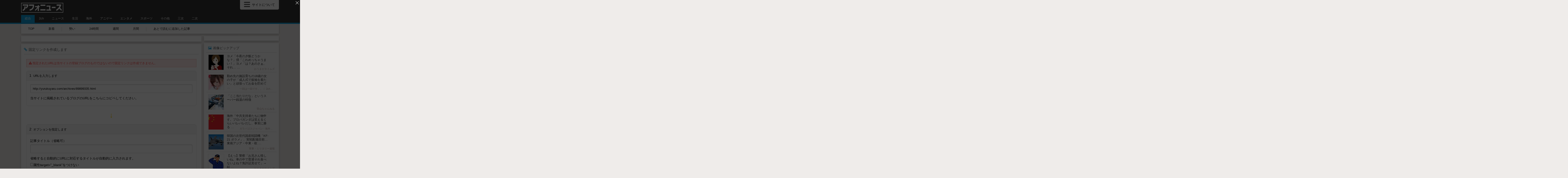

--- FILE ---
content_type: text/html; charset=utf-8
request_url: http://afo-news.com/link.html?url=yurukuyaru.com%2Farchives%2F89899335.html
body_size: 4798
content:
<!DOCTYPE html><html lang="ja-JP"><head><meta charset="UTF-8"><meta name="timestamp" content="1768971077"><link rel="apple-touch-icon" href="/apple-touch-icon.png"><link rel="shortcut icon" type="image/png" href="/favicon.ico"><link rel="stylesheet" type="text/css" href="/view.css?design=afonews.special"><link rel="stylesheet" href="https://cdn.rawgit.com/qrac/yakuhanjp/master/dist/css/yakuhanjp.css"><link rel="stylesheet" href="https://cdnjs.cloudflare.com/ajax/libs/font-awesome/4.7.0/css/font-awesome.css"><title>固定リンク作成 - アフォニュース　まとめアンテナ</title><script src="//ajax.googleapis.com/ajax/libs/jquery/1.12.4/jquery.min.js"></script><script src="/design/release/view/pc/afonews.special/js/common.js"></script><script src="/view.js?rev=491389"></script><script>
(function(i,s,o,g,r,a,m){i['GoogleAnalyticsObject']=r;i[r]=i[r]||function(){(i[r].q=i[r].q||[]).push(arguments)},i[r].l=1*new Date();a=s.createElement(o),m=s.getElementsByTagName(o)[0];a.async=1;a.src=g;m.parentNode.insertBefore(a,m)})(window,document,'script','//www.google-analytics.com/analytics.js','ga');ga('create','UA-32892027-1','auto');ga('send','pageview');
</script><script type="text/javascript">
var microadCompass = microadCompass || {};
microadCompass.queue = microadCompass.queue || [];
</script><script type="text/javascript" charset="UTF-8" src="//j.microad.net/js/compass.js" onload="new microadCompass.AdInitializer().initialize();" async></script></head><body><div id="b16d7828a0586ddb25b8f54141718262bbf1fbed"></div><script type="text/javascript" src = 'https://cdn-guile.akamaized.net/interstitial/ad/b16d7828a0586ddb25b8f54141718262bbf1fbed/provider.js'></script><div class="viewport cf"><header id="header" class="beyond"><div class="inner"><a href="/" class="logo"><img src="/logo.pc.jpg" alt="アフォニュース　まとめアンテナ"></a><nav class="categories"><ul><li><a href="/" data-selected="on">総合</a></li><li><a href="/2ch/" data-selected="off">2ch</a></li><li><a href="/news/" data-selected="off">ニュース</a></li><li><a href="/life/" data-selected="off">生活</a></li><li><a href="/kaigai/" data-selected="off">海外</a></li><li><a href="/anige/" data-selected="off">アニゲー</a></li><li><a href="/geinou/" data-selected="off">エンタメ</a></li><li><a href="/base/" data-selected="off">スポーツ</a></li><li><a href="/other/" data-selected="off">その他</a></li><li><a href="/adult/" data-selected="off">三次</a></li><li><a href="/niji/" data-selected="off">二次</a></li></ul></nav><nav class="menu beyond"><ul><li><a href="/about.html">このサイトについて</a></li><li><a href="/about.html#partners">広告掲載</a></li><li><a href="/about.html#xlink">相互RSS</a></li><li><a href="/about.html#faq">よくある質問</a></li><li><a href="/about.html#rss">RSS</a></li><li><a href="/ranking.html">逆アクセスランキング</a></li><li><a href="/link.html">固定リンク作成</a></li><li class="menu-link"><label for="showLink"><input type="checkbox" id="showLink"><i class="fa" aria-hidden="true"></i>固定リンク作成ツールへのボタンを常に表示</label></li></ul></nav><div class="menu-trigger"><div class="hamburger"><span></span><span></span><span></span></div><div class="trigger-text">サイトについて</div></div></div></header><ul class="menu2"><li><a href="/">TOP</a></li><li><a href="/timeline.html">新着</a></li><li class="divider"></li><li><a href="/vigor.html">勢い</a></li><li><a href="/24hrs.html">24時間</a></li><li><a href="/5days.html">週間</a></li><li><a href="/31days.html">月間</a></li><li class="divider"></li><li><a href="/atode.html">あとで読むに追加した記事<i class="atodeSum"></i></a></li></ul><script>
$('.menu2 li a').each(function()
  {
    if (location.href==this.href)
    {
      $(this).attr("class", "active");
    }
  });
</script><main id="main"><ins class="box"><div id="im-d231fd8728d04534a5ece5911a443ea3"><script async src="http://imp-adedge.i-mobile.co.jp/script/v1/spot.js?20220104"></script><script>
(window.adsbyimobile=window.adsbyimobile||[]).push({pid:77709,mid:545704,asid:1780694,type:"banner",display:"inline",elementid:"im-d231fd8728d04534a5ece5911a443ea3"})
</script></div><script type="text/javascript">
var microadCompass = microadCompass || {};
microadCompass.queue = microadCompass.queue || [];
</script><script type="text/javascript" charset="UTF-8" src="//j.microad.net/js/compass.js" onload="new microadCompass.AdInitializer().initialize();" async></script><div id="21e64ab41692ed270623322106d57573" ><script type="text/javascript">
microadCompass.queue.push({
"spot": "21e64ab41692ed270623322106d57573"
});
</script></div><div id="im-cfb1aab61fca47d58940270700a779c1"><script async src="http://imp-adedge.i-mobile.co.jp/script/v1/spot.js?20220104"></script><script>
(window.adsbyimobile=window.adsbyimobile||[]).push({pid:77709,mid:545704,asid:1902892,type:"banner",display:"inline",elementid:"im-cfb1aab61fca47d58940270700a779c1"})
</script></div></ins><section id="makelink" class="section"><header class="section-header"><div class="section-header-title"><i class="fa fa-link" aria-hidden="true"></i>固定リンクを作成します</div></header><div class="makelink-body"><div class="makelink-error"><i class="fa fa-exclamation-triangle" aria-hidden="true"></i>指定されたURLは当サイトの登録ブログのものではないので固定リンクは作成できません。</div><form class="makelink-form" action="" method="get"><div class="unit-title"><b>1</b>URLを入力します</div><div class="unit-body"><input type="text" name="url" value="http://yurukuyaru.com/archives/89899335.html"><p>当サイトに掲載されているブログのURLをこちらにコピペしてください。</p></div><div class="makelink-arrow"></div><div class="unit-title"><b>2</b>オプションを指定します</div><div class="unit-body"><span class="unit-caption">記事タイトル（省略可）</span><input type="text" name="title" value=""><p>省略すると自動的にURLに対応するタイトルが自動的に入力されます。</p><label><input type="checkbox" name="notarget">属性<code>target="_blank"</code>をつけない<script>
$('[name=notarget]').prop('checked', ''*1);
</script></label><label><input type="checkbox" name="allowr18">R18要素を含んでもかまわない<script>
$('[name=allowr18]').prop('checked', ''*1);
</script></label></div><div class="makelink-arrow"></div><div class="submit"><input type="submit" value="作成"></div></form></div></section></main><aside id="right"><ins class="box"><div id="im-0b6f67a43ef04997b291ed0c14b2c3ad"><script async src="http://imp-adedge.i-mobile.co.jp/script/v1/spot.js?20220104"></script><script>
(window.adsbyimobile=window.adsbyimobile||[]).push({pid:77709,mid:545704,asid:1780695,type:"banner",display:"inline",elementid:"im-0b6f67a43ef04997b291ed0c14b2c3ad"})
</script></div><script type="text/javascript">
var adstir_vars = {
  ver: "4.0",
  app_id: "MEDIA-f2a162f",
  ad_spot: 3,
  center: false
};
</script><script type="text/javascript" src="https://js.ad-stir.com/js/adstir.js"></script><script type="text/javascript">
var microadCompass = microadCompass || {};
microadCompass.queue = microadCompass.queue || [];
</script><script type="text/javascript" charset="UTF-8" src="//j.microad.net/js/compass.js" onload="new microadCompass.AdInitializer().initialize();" async></script><div id="5aaca1e77b894586679b154b7a831e87" ><script type="text/javascript">
microadCompass.queue.push({
"spot": "5aaca1e77b894586679b154b7a831e87"
});
</script></div></ins><div class="widget"><header class="widget-header"><div class="widget-header-title"><i class="fa fa-picture-o" aria-hidden="true"></i>画像ピックアップ</div></header><div class="widget-sideImage"><ul class="item"><li><a class="cf" href="//www.oumaga-times.com/archives/1085844136.html" data-stat="/stat?bno=1112" target="_blank"><div class="item-img"><img src="/12406644.mini.jpg"></div><div class="item-title">ヨメ「今夜の夕飯どうかな？」僕「これめっちゃうまい！」ヨメ「は？あのさぁ、それ…」</div><div class="item-blog">おうまがタイムズ</div></a></li><li><a class="cf" href="//www.matometemitatta.com/18" data-stat="/stat?bno=1117" target="_blank"><div class="item-img"><img src="/12406629.mini.jpg"></div><div class="item-title">勤め先の施設育ちの18歳の女の子が「成人式で振袖を着たい」と頑張ってお金を貯めている。それを「微笑ましく見守ってるんだー＾＾」って友達に話したら…</div><div class="item-blog">一回は一回です。。｜ 2ch修羅場・復讐まとめ</div></a></li><li><a class="cf" href="//tozanchannel.blog.jp/archives/1085290845.html" data-stat="/stat?bno=829" target="_blank"><div class="item-img"><img src="/12406622.mini.jpg"></div><div class="item-title">「ここ当たりだな」というスーパー銭湯の特徴</div><div class="item-blog">登山ちゃんねる</div></a></li><li><a class="cf" href="//galapagosjapan.jp/blog-entry-12002.html" data-stat="/stat?bno=2315" target="_blank"><div class="item-img"><img src="/12406620.mini.jpg"></div><div class="item-title">海外「中共支持者たちに物申す。プロパガンダは笑えるくらいバレバレだし、事実に勝るものはない」</div><div class="item-blog">ガラパゴスジャパン - 海外の反応</div></a></li><li><a class="cf" href="//blog.livedoor.jp/corez18c24-mili777/archives/59648738.html" data-stat="/stat?bno=426" target="_blank"><div class="item-img"><img src="/12406612.mini.jpg"></div><div class="item-title">韓国の次世代国産戦闘機「KF-21 ポラメ」、実戦配備目前…東南アジア・中東・欧州から輸出関心が殺到！</div><div class="item-blog">軍事・ミリタリー速報</div></a></li><li><a class="cf" href="//www.oumaga-times.com/archives/1085843997.html" data-stat="/stat?bno=1112" target="_blank"><div class="item-img"><img src="/12406609.mini.jpg"></div><div class="item-title">【えっ】警察「お兄さん怪しいね。車の中で普通それ食べないよね？免許証見せて」→結果ｗｗｗ</div><div class="item-blog">おうまがタイムズ</div></a></li><li><a class="cf" href="//blog.livedoor.jp/kaikaihanno/archives/62948526.html" data-stat="/stat?bno=414" target="_blank"><div class="item-img"><img src="/12406606.mini.jpg"></div><div class="item-title">U-23韓国代表、2歳年下の日本に0-1で敗北＝韓国の反応</div><div class="item-blog">カイカイ反応通信</div></a></li><li><a class="cf" href="//dng65.com/blog-entry-13645.html" data-stat="/stat?bno=1972" target="_blank"><div class="item-img"><img src="/12406603.mini.jpg"></div><div class="item-title">海外「欲しい！」日本人が趣味で作った兵器技術に海外のプロからコメントが殺到中</div><div class="item-blog">どんぐりこ</div></a></li><li><a class="cf" href="//kasegeru.blog.jp/archives/96608681.html" data-stat="/stat?bno=276" target="_blank"><div class="item-img"><img src="/12406590.mini.jpg"></div><div class="item-title">米財務長官、米金利上昇は「日本から波及も」 トリプル安で発言</div><div class="item-blog">稼げるまとめ速報</div></a></li><li><a class="cf" href="//aaieba.livedoor.biz/archives/62941563.html" data-stat="/stat?bno=175" target="_blank"><div class="item-img"><img src="/12406577.mini.jpg"></div><div class="item-title">『mono』って『ゆるキャン△』の上位互換だよな</div><div class="item-blog">ああ言えばForYou</div></a></li><li><a class="cf" href="//kasegeru.blog.jp/archives/96608522.html" data-stat="/stat?bno=276" target="_blank"><div class="item-img"><img src="/12406571.mini.jpg"></div><div class="item-title">チャットGPTに18歳未満制限 成人向け表現から保護</div><div class="item-blog">稼げるまとめ速報</div></a></li><li><a class="cf" href="//blog.livedoor.jp/corez18c24-mili777/archives/59647533.html" data-stat="/stat?bno=426" target="_blank"><div class="item-img"><img src="/12406568.mini.jpg"></div><div class="item-title">このままでは日本車も半導体も作れなくなる…日本が誇る基幹産業を人質に取った習近平！</div><div class="item-blog">軍事・ミリタリー速報</div></a></li></ul></div></div></aside><div id="hotblog"><div data-load-src="/hotblog.html"></div><div data-load-status=""></div></div><ins class="box box-right-long"><div id="im-b442b08f3c4e46cfb510009a6636c591"><script async src="http://imp-adedge.i-mobile.co.jp/script/v1/spot.js?20220104"></script><script>
(window.adsbyimobile=window.adsbyimobile||[]).push({pid:77709,mid:545704,asid:1902893,type:"banner",display:"inline",elementid:"im-b442b08f3c4e46cfb510009a6636c591"})
</script></div></ins><ins class="box box-left-big"><script type="text/javascript">
var adstir_vars = {
  ver: "4.0",
  app_id: "MEDIA-f2a162f",
  ad_spot: 5,
  center: false
};
</script><script type="text/javascript" src="https://js.ad-stir.com/js/adstir.js"></script><script type="text/javascript">
var microadCompass = microadCompass || {};
microadCompass.queue = microadCompass.queue || [];
</script><script type="text/javascript" charset="UTF-8" src="//j.microad.net/js/compass.js" onload="new microadCompass.AdInitializer().initialize();" async></script><div id="3981889af4d39c80e7da8c4a61334f45" ><script type="text/javascript">
microadCompass.queue.push({
"spot": "3981889af4d39c80e7da8c4a61334f45"
});
</script></div><div id="im-2e5313d582c54fd5a649b56d8771d15a"><script async src="http://imp-adedge.i-mobile.co.jp/script/v1/spot.js?20220104"></script><script>
(window.adsbyimobile=window.adsbyimobile||[]).push({pid:77709,mid:545704,asid:1902894,type:"banner",display:"inline",elementid:"im-2e5313d582c54fd5a649b56d8771d15a"})
</script></div></ins><footer id="footer"><nav class="categories"><ul><li><a href="/" data-selected="on">総合</a></li><li><a href="/2ch/" data-selected="off">2ch</a></li><li><a href="/news/" data-selected="off">ニュース</a></li><li><a href="/life/" data-selected="off">生活</a></li><li><a href="/kaigai/" data-selected="off">海外</a></li><li><a href="/anige/" data-selected="off">アニゲー</a></li><li><a href="/geinou/" data-selected="off">エンタメ</a></li><li><a href="/base/" data-selected="off">スポーツ</a></li><li><a href="/other/" data-selected="off">その他</a></li><li><a href="/adult/" data-selected="off">三次</a></li><li><a href="/niji/" data-selected="off">二次</a></li></ul></nav><nav class="footer-menu"><ul><li><a href="/about.html">このサイトについて</a></li><li><a href="/about.html#partners">広告掲載</a></li><li><a href="/about.html#xlink">相互RSS</a></li><li><a href="/about.html#faq">よくある質問</a></li><li><a href="/about.html#rss">RSS</a></li><li><a href="/ranking.html">逆アクセスランキング</a></li><li><a href="/link.html">固定リンク作成</a></li></ul></nav><p class="copylight">&copy;<script>
document.write(new Date().getFullYear());
</script><a href="/" class="logo">アフォニュース　まとめアンテナ</a><br>All rights reserved.</p></footer></div><script type="text/javascript">
var microadCompass = microadCompass || {};
microadCompass.queue = microadCompass.queue || [];
</script><script type="text/javascript" charset="UTF-8" src="//j.microad.net/js/compass.js" onload="new microadCompass.AdInitializer().initialize();" async></script><div id="8278b432c0f6db72cf817de1f43a3fae" ><script type="text/javascript">
microadCompass.queue.push({
"spot": "8278b432c0f6db72cf817de1f43a3fae",
"ifa": "${COMPASS_EXT_IFA}",
"appid": "${COMPASS_EXT_APPID}",
"geo": "${COMPASS_EXT_GEO}"
});
</script></div></body></html>

--- FILE ---
content_type: text/html; charset=utf-8
request_url: http://afo-news.com/hotblog.html?step=0
body_size: 8872
content:
<section class="section"><header class="section-header"><div class="section-header-title"><a href="/blog.livedoor.jp/kaikaihanno/"><img src="/favicon.414.ico">カイカイ反応通信</a></div></header><div class="section-table"><ul class="entries"><li class="entry" data-eno="12406606" data-type="entry"><div class="entry-inner"><div class="entry-time">1/21 11:27</div><div class="entry-title"><a href="//blog.livedoor.jp/kaikaihanno/archives/62948526.html" data-stat="/stat?bno=414" target="_blank">U-23韓国代表、2歳年下の日本に0-1で敗北＝韓国の反応</a></div><span class="entry-atode atode"></span><a class="entry-make link " href="/link.html?url=blog.livedoor.jp%2Fkaikaihanno%2Farchives%2F62948526.html"></a></div><div class="entry-bar" style="width:29%;"></div></li><li class="entry" data-eno="12406142" data-type="entry"><div class="entry-inner"><div class="entry-time">1/20 22:40</div><div class="entry-title"><a href="//blog.livedoor.jp/kaikaihanno/archives/62947163.html" data-stat="/stat?bno=414" target="_blank">韓国人「（U23アジアカップ準決勝）韓国代表、日本に0対1で敗北」</a></div><span class="entry-atode atode"></span><a class="entry-make link " href="/link.html?url=blog.livedoor.jp%2Fkaikaihanno%2Farchives%2F62947163.html"></a></div><div class="entry-bar" style="width:70.73%;"></div></li><li class="entry" data-eno="12405944" data-type="entry"><div class="entry-inner"><div class="entry-time">1/20 17:57</div><div class="entry-title"><a href="//blog.livedoor.jp/kaikaihanno/archives/62946024.html" data-stat="/stat?bno=414" target="_blank">韓国人「創造力0の韓国のファッションセンス」</a></div><span class="entry-atode atode"></span><a class="entry-make link " href="/link.html?url=blog.livedoor.jp%2Fkaikaihanno%2Farchives%2F62946024.html"></a></div><div class="entry-bar" style="width:62.89%;"></div></li><li class="entry" data-eno="12405747" data-type="entry"><div class="entry-inner"><div class="entry-time">1/20 12:00</div><div class="entry-title"><a href="//blog.livedoor.jp/kaikaihanno/archives/62945977.html" data-stat="/stat?bno=414" target="_blank">韓国人「パリバゲット、とんでもないパンを発売するｗｗｗ」</a></div><span class="entry-atode atode"></span><a class="entry-make link " href="/link.html?url=blog.livedoor.jp%2Fkaikaihanno%2Farchives%2F62945977.html"></a></div><div class="entry-bar" style="width:18%;"></div></li><li class="entry" data-eno="12405101" data-type="entry"><div class="entry-inner"><div class="entry-time">1/19 19:04</div><div class="entry-title"><a href="//blog.livedoor.jp/kaikaihanno/archives/62944421.html" data-stat="/stat?bno=414" target="_blank">韓国人「日本のコンビニに韓国人アルバイトがいない理由」</a></div><span class="entry-atode atode"></span><a class="entry-make link " href="/link.html?url=blog.livedoor.jp%2Fkaikaihanno%2Farchives%2F62944421.html"></a></div><div class="entry-bar" style="width:105%;"></div></li><li class="entry" data-eno="12404831" data-type="entry"><div class="entry-inner"><div class="entry-time">1/19 11:25</div><div class="entry-title"><a href="//blog.livedoor.jp/kaikaihanno/archives/62943657.html" data-stat="/stat?bno=414" target="_blank">好感度1位が日本の高市首相？李在明大統領の訪日後、反転＝韓国の反応</a></div><span class="entry-atode atode"></span><a class="entry-make link " href="/link.html?url=blog.livedoor.jp%2Fkaikaihanno%2Farchives%2F62943657.html"></a></div><div class="entry-bar" style="width:86.33%;"></div></li><li class="entry" data-eno="12403965" data-type="entry"><div class="entry-inner"><div class="entry-time">1/18 12:00</div><div class="entry-title"><a href="//blog.livedoor.jp/kaikaihanno/archives/62939137.html" data-stat="/stat?bno=414" target="_blank">積極的に歩み寄る日本、過去史に対する態度は分かるだろうか？＝韓国の反応</a></div><span class="entry-atode atode"></span><a class="entry-make link " href="/link.html?url=blog.livedoor.jp%2Fkaikaihanno%2Farchives%2F62939137.html"></a></div><div class="entry-bar" style="width:66.03%;"></div></li><li class="entry" data-eno="12403079" data-type="entry"><div class="entry-inner"><div class="entry-time">1/17 11:34</div><div class="entry-title"><a href="//blog.livedoor.jp/kaikaihanno/archives/62938250.html" data-stat="/stat?bno=414" target="_blank">李在明大統領、日本の麻生元首相と接見…「お互いに助け合おう」＝韓国の反応</a></div><span class="entry-atode atode"></span><a class="entry-make link " href="/link.html?url=blog.livedoor.jp%2Fkaikaihanno%2Farchives%2F62938250.html"></a></div><div class="entry-bar" style="width:72.88%;"></div></li><li class="entry" data-eno="12402471" data-type="entry"><div class="entry-inner"><div class="entry-time">1/16 19:22</div><div class="entry-title"><a href="//blog.livedoor.jp/kaikaihanno/archives/62936390.html" data-stat="/stat?bno=414" target="_blank">李在明が日本で履いた75万ウォンの高級スニーカー、物議をかもしたその真相とは＝韓国の反応</a></div><span class="entry-atode atode"></span><a class="entry-make link " href="/link.html?url=blog.livedoor.jp%2Fkaikaihanno%2Farchives%2F62936390.html"></a></div><div class="entry-bar" style="width:75.34%;"></div></li><li class="entry" data-eno="12401597" data-type="entry"><div class="entry-inner"><div class="entry-time">1/15 20:00</div><div class="entry-title"><a href="//blog.livedoor.jp/kaikaihanno/archives/62933961.html" data-stat="/stat?bno=414" target="_blank">李在明大統領、1泊2日の日本訪問を終えて帰国＝韓国の反応</a></div><span class="entry-atode atode"></span><a class="entry-make link " href="/link.html?url=blog.livedoor.jp%2Fkaikaihanno%2Farchives%2F62933961.html"></a></div><div class="entry-bar" style="width:93.83%;"></div></li></ul></div><footer class="section-footer"><div class="entry-more"><a href="/blog.livedoor.jp/kaikaihanno/"><i class="fa fa-caret-square-o-right" aria-hidden="true"></i>もっと見る</a></div></footer></section><section class="section"><header class="section-header"><div class="section-header-title"><a href="/m4ex.com/"><img src="/favicon.332.ico">いろいろ</a></div></header><div class="section-table"><ul class="entries"><li class="entry" data-eno="12404954" data-type="entry"><div class="entry-inner"><div class="entry-time">1/19 15:00</div><div class="entry-title"><a href="//m4ex.com/other_info/20260119c" data-stat="/stat?bno=332" target="_blank">普通にAIの進化スピードヤバすぎない？？</a></div><span class="entry-atode atode"></span><a class="entry-make link " href="/link.html?url=m4ex.com%2Fother_info%2F20260119c"></a></div><div class="entry-bar" style="width:63.26%;"></div></li><li class="entry" data-eno="12404031" data-type="entry"><div class="entry-inner"><div class="entry-time">1/18 14:00</div><div class="entry-title"><a href="//m4ex.com/love2/under_cover8" data-stat="/stat?bno=332" target="_blank">「添い寝したる♡」おふとん捲るとそこにいる?! 待ち伏せ＆突撃女子の画像</a></div><span class="entry-atode atode"></span><a class="entry-make link " href="/link.html?url=m4ex.com%2Flove2%2Funder_cover8"></a></div><div class="entry-bar" style="width:65.93%;"></div></li><li class="entry" data-eno="12403180" data-type="entry"><div class="entry-inner"><div class="entry-time">1/17 14:30</div><div class="entry-title"><a href="//m4ex.com/other_info/20260117c" data-stat="/stat?bno=332" target="_blank">ファルコム社長「日本はもう韓国や中国の大資本に勝てない、勝っているのは創造性だけだ」</a></div><span class="entry-atode atode"></span><a class="entry-make link " href="/link.html?url=m4ex.com%2Fother_info%2F20260117c"></a></div><div class="entry-bar" style="width:84.32%;"></div></li><li class="entry" data-eno="12402285" data-type="entry"><div class="entry-inner"><div class="entry-time">1/16 14:00</div><div class="entry-title"><a href="//m4ex.com/sportswear/other_uniform/dougi_girl6" data-stat="/stat?bno=332" target="_blank">「やる気…出た？」汗くさいけどそれも魅力のウチ？ 道着姿が似合う武道少女の画像♪</a></div><span class="entry-atode atode"></span><a class="entry-make link " href="/link.html?url=m4ex.com%2Fsportswear%2Fother_uniform%2Fdougi_girl6"></a></div><div class="entry-bar" style="width:79.9%;"></div></li><li class="entry" data-eno="12402064" data-type="entry"><div class="entry-inner"><div class="entry-time">1/16 08:00</div><div class="entry-title"><a href="//m4ex.com/_dere/yandere15" data-stat="/stat?bno=332" target="_blank">「捕まえたぁ…♡」愛なら仕方ない…？ 面倒臭くてじっとりしてるヤンデレ・ヤンデルカノジョの画像♡</a></div><span class="entry-atode atode"></span><a class="entry-make link " href="/link.html?url=m4ex.com%2F_dere%2Fyandere15"></a></div><div class="entry-bar" style="width:51.47%;"></div></li><li class="entry" data-eno="12401402" data-type="entry"><div class="entry-inner"><div class="entry-time">1/15 15:00</div><div class="entry-title"><a href="//m4ex.com/other_info/20260115c" data-stat="/stat?bno=332" target="_blank">【疑問】日本の中世の武士が盾使わなかった理由って結局なんやねん？</a></div><span class="entry-atode atode"></span><a class="entry-make link " href="/link.html?url=m4ex.com%2Fother_info%2F20260115c"></a></div><div class="entry-bar" style="width:60.37%;"></div></li><li class="entry" data-eno="12400826" data-type="entry"><div class="entry-inner"><div class="entry-time">1/14 22:40</div><div class="entry-title"><a href="//m4ex.com/expression/ahe_toro82" data-stat="/stat?bno=332" target="_blank">「やべっ♡ イクッ♡」だらしなく舌出してエビ反り＆派手イキしちゃってる女の子の画像♪</a></div><span class="entry-atode atode"></span><a class="entry-make link " href="/link.html?url=m4ex.com%2Fexpression%2Fahe_toro82"></a></div><div class="entry-bar" style="width:86.81%;"></div></li><li class="entry" data-eno="12400528" data-type="entry"><div class="entry-inner"><div class="entry-time">1/14 14:30</div><div class="entry-title"><a href="//m4ex.com/situation/temptation-situation/unzip7" data-stat="/stat?bno=332" target="_blank">やりませんか？</a></div><span class="entry-atode atode"></span><a class="entry-make link " href="/link.html?url=m4ex.com%2Fsituation%2Ftemptation-situation%2Funzip7"></a></div><div class="entry-bar" style="width:55.41%;"></div></li><li class="entry" data-eno="12398704" data-type="entry"><div class="entry-inner"><div class="entry-time">1/12 14:00</div><div class="entry-title"><a href="//m4ex.com/clothes/wasou/kimono44" data-stat="/stat?bno=332" target="_blank">キッチリ着付けてたり、既にﾁｮｯﾄ乱れてたり… 着物・和装の女の子画像【成人の日】</a></div><span class="entry-atode atode"></span><a class="entry-make link " href="/link.html?url=m4ex.com%2Fclothes%2Fwasou%2Fkimono44"></a></div><div class="entry-bar" style="width:75.04%;"></div></li><li class="entry" data-eno="12397874" data-type="entry"><div class="entry-inner"><div class="entry-time">1/11 15:00</div><div class="entry-title"><a href="//m4ex.com/other_info/20260111c" data-stat="/stat?bno=332" target="_blank">【画像】「ジークアクス」新作ガンプラ、全然売れてない…あれだけバズったのになんで？</a></div><span class="entry-atode atode"></span><a class="entry-make link " href="/link.html?url=m4ex.com%2Fother_info%2F20260111c"></a></div><div class="entry-bar" style="width:105%;"></div></li></ul></div><footer class="section-footer"><div class="entry-more"><a href="/m4ex.com/"><i class="fa fa-caret-square-o-right" aria-hidden="true"></i>もっと見る</a></div></footer></section><section class="section"><header class="section-header"><div class="section-header-title"><a href="/blog.livedoor.jp/uwasainfo/"><img src="/favicon.652.ico">芸能人の気になる噂</a></div></header><div class="section-table"><ul class="entries"><li class="entry" data-eno="12406687" data-type="entry"><div class="entry-inner"><div class="entry-time">1/21 13:41</div><div class="entry-title"><a href="//blog.livedoor.jp/uwasainfo/archives/2631607.html" data-stat="/stat?bno=652" target="_blank">今井春花キャスター 走ってきて●●が揺れる！！【GIF動画あり】</a></div><span class="entry-atode atode"></span><a class="entry-make link " href="/link.html?url=blog.livedoor.jp%2Fuwasainfo%2Farchives%2F2631607.html"></a></div><div class="entry-bar" style="width:30%;"></div></li><li class="entry" data-eno="12406688" data-type="entry"><div class="entry-inner"><div class="entry-time">1/21 13:40</div><div class="entry-title"><a href="//blog.livedoor.jp/uwasainfo/archives/2631606.html" data-stat="/stat?bno=652" target="_blank">【速報】 YOASOBI・幾田りら(25)、Ayaseと夜に駆けてしまう！</a></div><span class="entry-atode atode"></span><a class="entry-make link " href="/link.html?url=blog.livedoor.jp%2Fuwasainfo%2Farchives%2F2631606.html"></a></div><div class="entry-bar" style="width:15%;"></div></li><li class="entry" data-eno="12406685" data-type="entry"><div class="entry-inner"><div class="entry-time">1/21 13:30</div><div class="entry-title"><a href="//blog.livedoor.jp/uwasainfo/archives/2599459.html" data-stat="/stat?bno=652" target="_blank">【画像】橋本環奈の生まれかわり生まれる</a></div><span class="entry-atode atode"></span><a class="entry-make link " href="/link.html?url=blog.livedoor.jp%2Fuwasainfo%2Farchives%2F2599459.html"></a></div><div class="entry-bar" style="width:28%;"></div></li><li class="entry" data-eno="12406671" data-type="entry"><div class="entry-inner"><div class="entry-time">1/21 13:00</div><div class="entry-title"><a href="//blog.livedoor.jp/uwasainfo/archives/2581336.html" data-stat="/stat?bno=652" target="_blank">【画像】石川佳純さん、キレイなお姉さんになる</a></div><span class="entry-atode atode"></span><a class="entry-make link " href="/link.html?url=blog.livedoor.jp%2Fuwasainfo%2Farchives%2F2581336.html"></a></div><div class="entry-bar" style="width:30%;"></div></li><li class="entry" data-eno="12406662" data-type="entry"><div class="entry-inner"><div class="entry-time">1/21 12:44</div><div class="entry-title"><a href="//blog.livedoor.jp/uwasainfo/archives/2631604.html" data-stat="/stat?bno=652" target="_blank">韓国、上下分断の「K字型経済」に陥ってしまう…半導体などの大企業だけが富を築き、それ以外の国民は不況に直面したまま。なるほど「K字型」だ</a></div><span class="entry-atode atode"></span><a class="entry-make link " href="/link.html?url=blog.livedoor.jp%2Fuwasainfo%2Farchives%2F2631604.html"></a></div><div class="entry-bar" style="width:21%;"></div></li><li class="entry" data-eno="12406663" data-type="entry"><div class="entry-inner"><div class="entry-time">1/21 12:44</div><div class="entry-title"><a href="//blog.livedoor.jp/uwasainfo/archives/2631603.html" data-stat="/stat?bno=652" target="_blank">【芸能】サンド伊達みきお 飲みの席で和田アキ子に「頼むから帰ってくれ」と言わせた女性タレント告白</a></div><span class="entry-atode atode"></span><a class="entry-make link " href="/link.html?url=blog.livedoor.jp%2Fuwasainfo%2Farchives%2F2631603.html"></a></div><div class="entry-bar" style="width:22%;"></div></li><li class="entry" data-eno="12406615" data-type="entry"><div class="entry-inner"><div class="entry-time">1/21 11:47</div><div class="entry-title"><a href="//blog.livedoor.jp/uwasainfo/archives/2631602.html" data-stat="/stat?bno=652" target="_blank">【悲報】インド旅動画を投稿した女性YouTuber 、『大炎上』してしまう!!!他</a></div><span class="entry-atode atode"></span><a class="entry-make link " href="/link.html?url=blog.livedoor.jp%2Fuwasainfo%2Farchives%2F2631602.html"></a></div><div class="entry-bar" style="width:22%;"></div></li><li class="entry" data-eno="12406584" data-type="entry"><div class="entry-inner"><div class="entry-time">1/21 10:52</div><div class="entry-title"><a href="//blog.livedoor.jp/uwasainfo/archives/2631599.html" data-stat="/stat?bno=652" target="_blank">【画像】ちとせよしのの肉感がたまらん</a></div><span class="entry-atode atode"></span><a class="entry-make link " href="/link.html?url=blog.livedoor.jp%2Fuwasainfo%2Farchives%2F2631599.html"></a></div><div class="entry-bar" style="width:23%;"></div></li><li class="entry" data-eno="12406585" data-type="entry"><div class="entry-inner"><div class="entry-time">1/21 10:52</div><div class="entry-title"><a href="//blog.livedoor.jp/uwasainfo/archives/2631598.html" data-stat="/stat?bno=652" target="_blank">【芸能】サンド伊達みきお 飲みの席で和田アキ子に「頼むから帰ってくれ」と言わせた女性タレント告白</a></div><span class="entry-atode atode"></span><a class="entry-make link " href="/link.html?url=blog.livedoor.jp%2Fuwasainfo%2Farchives%2F2631598.html"></a></div><div class="entry-bar" style="width:24%;"></div></li><li class="entry" data-eno="12406573" data-type="entry"><div class="entry-inner"><div class="entry-time">1/21 10:30</div><div class="entry-title"><a href="//blog.livedoor.jp/uwasainfo/archives/2599464.html" data-stat="/stat?bno=652" target="_blank">大原優乃、パツパツのスーツ姿でアクションシーンを披露し視聴者を興奮させる</a></div><span class="entry-atode atode"></span><a class="entry-make link " href="/link.html?url=blog.livedoor.jp%2Fuwasainfo%2Farchives%2F2599464.html"></a></div><div class="entry-bar" style="width:28%;"></div></li></ul></div><footer class="section-footer"><div class="entry-more"><a href="/blog.livedoor.jp/uwasainfo/"><i class="fa fa-caret-square-o-right" aria-hidden="true"></i>もっと見る</a></div></footer></section><section class="section"><header class="section-header"><div class="section-header-title"><a href="/1000mg.jp/"><img src="/favicon.328.ico">1000mg</a></div></header><div class="section-table"><ul class="entries"><li class="entry" data-eno="12406621" data-type="entry"><div class="entry-inner"><div class="entry-time">1/21 12:00</div><div class="entry-title"><a href="//1000mg.jp/242937/" data-stat="/stat?bno=328" target="_blank">【動画】インドの遊園地でバイキングのアトラクションが崩壊して20人が負傷。</a></div><span class="entry-atode atode"></span><a class="entry-make link " href="/link.html?url=1000mg.jp%2F242937%2F"></a></div><div class="entry-bar" style="width:39.38%;"></div></li><li class="entry" data-eno="12406461" data-type="entry"><div class="entry-inner"><div class="entry-time">1/21 07:00</div><div class="entry-title"><a href="//1000mg.jp/242801/" data-stat="/stat?bno=328" target="_blank">【動画】下り坂でブレーキが効かなくなってしまった2人乗りバイクがぶっ飛ぶ事故。</a></div><span class="entry-atode atode"></span><a class="entry-make link " href="/link.html?url=1000mg.jp%2F242801%2F"></a></div><div class="entry-bar" style="width:72.96%;"></div></li><li class="entry" data-eno="12406186" data-type="entry"><div class="entry-inner"><div class="entry-time">1/21 00:00</div><div class="entry-title"><a href="//1000mg.jp/242905/" data-stat="/stat?bno=328" target="_blank">【動画】阿蘇山ライブカメラに墜落するヘリコプターらしきものが映る。</a></div><span class="entry-atode atode"></span><a class="entry-make link " href="/link.html?url=1000mg.jp%2F242905%2F"></a></div><div class="entry-bar" style="width:105%;"></div></li><li class="entry" data-eno="12406103" data-type="entry"><div class="entry-inner"><div class="entry-time">1/20 22:00</div><div class="entry-title"><a href="//1000mg.jp/242893/" data-stat="/stat?bno=328" target="_blank">【動画】急ブレーキが原因か？都環でトラックが壁に激突してしまう事故のドラレコ。</a></div><span class="entry-atode atode"></span><a class="entry-make link " href="/link.html?url=1000mg.jp%2F242893%2F"></a></div><div class="entry-bar" style="width:46.24%;"></div></li><li class="entry" data-eno="12406018" data-type="entry"><div class="entry-inner"><div class="entry-time">1/20 20:00</div><div class="entry-title"><a href="//1000mg.jp/242854/" data-stat="/stat?bno=328" target="_blank">【動画】生コン車のドラムの中に入って清掃するお仕事が怖い。</a></div><span class="entry-atode atode"></span><a class="entry-make link " href="/link.html?url=1000mg.jp%2F242854%2F"></a></div><div class="entry-bar" style="width:52.96%;"></div></li><li class="entry" data-eno="12405908" data-type="entry"><div class="entry-inner"><div class="entry-time">1/20 17:00</div><div class="entry-title"><a href="//1000mg.jp/242882/" data-stat="/stat?bno=328" target="_blank">【動画】関越道で危険な撮影を行うポルシェとその仲間たちが炎上気味に。</a></div><span class="entry-atode atode"></span><a class="entry-make link " href="/link.html?url=1000mg.jp%2F242882%2F"></a></div><div class="entry-bar" style="width:56.52%;"></div></li><li class="entry" data-eno="12405818" data-type="entry"><div class="entry-inner"><div class="entry-time">1/20 14:00</div><div class="entry-title"><a href="//1000mg.jp/242869/" data-stat="/stat?bno=328" target="_blank">【動画】秋葉原の店舗からノートPCを万引きした若者の映像が公開される。</a></div><span class="entry-atode atode"></span><a class="entry-make link " href="/link.html?url=1000mg.jp%2F242869%2F"></a></div><div class="entry-bar" style="width:103.82%;"></div></li><li class="entry" data-eno="12405703" data-type="entry"><div class="entry-inner"><div class="entry-time">1/20 11:00</div><div class="entry-title"><a href="//1000mg.jp/242838/" data-stat="/stat?bno=328" target="_blank">【動画】従業員に踵落としと顔面蹴り。北海道の会社がスパルタすぎる。</a></div><span class="entry-atode atode"></span><a class="entry-make link " href="/link.html?url=1000mg.jp%2F242838%2F"></a></div><div class="entry-bar" style="width:43.26%;"></div></li><li class="entry" data-eno="12405573" data-type="entry"><div class="entry-inner"><div class="entry-time">1/20 07:00</div><div class="entry-title"><a href="//1000mg.jp/242809/" data-stat="/stat?bno=328" target="_blank">【動画】濃霧の道路から突然の海賊船！？中国大連で撮影された映像が人気に。</a></div><span class="entry-atode atode"></span><a class="entry-make link " href="/link.html?url=1000mg.jp%2F242809%2F"></a></div><div class="entry-bar" style="width:79.61%;"></div></li><li class="entry" data-eno="12405293" data-type="entry"><div class="entry-inner"><div class="entry-time">1/20 00:00</div><div class="entry-title"><a href="//1000mg.jp/242830/" data-stat="/stat?bno=328" target="_blank">【動画】教室内暴力。授業中に突然椅子を持ち出した生徒が別の生徒の頭をバチコーンしてしまう。</a></div><span class="entry-atode atode"></span><a class="entry-make link " href="/link.html?url=1000mg.jp%2F242830%2F"></a></div><div class="entry-bar" style="width:52.96%;"></div></li></ul></div><footer class="section-footer"><div class="entry-more"><a href="/1000mg.jp/"><i class="fa fa-caret-square-o-right" aria-hidden="true"></i>もっと見る</a></div></footer></section><section class="section"><header class="section-header"><div class="section-header-title"><a href="/pioncoo.net/"><img src="/favicon.263.ico">ぴこ速(〃'∇'〃)？</a></div></header><div class="section-table"><ul class="entries"><li class="entry" data-eno="12406164" data-type="entry"><div class="entry-inner"><div class="entry-time">1/20 22:50</div><div class="entry-title"><a href="//pioncoo.net/articles/post-432649.html" data-stat="/stat?bno=263" target="_blank">【画像】女の子「はいこれ、オタクくんの分の3時のおやつだよ♡」</a></div><span class="entry-atode atode"></span><a class="entry-make link " href="/link.html?url=pioncoo.net%2Farticles%2Fpost-432649.html"></a></div><div class="entry-bar" style="width:52.85%;"></div></li><li class="entry" data-eno="12405965" data-type="entry"><div class="entry-inner"><div class="entry-time">1/20 18:05</div><div class="entry-title"><a href="//pioncoo.net/articles/post-432640.html" data-stat="/stat?bno=263" target="_blank">【画像】エヴァ新作アニメ主役はアスカｗｗｗ</a></div><span class="entry-atode atode"></span><a class="entry-make link " href="/link.html?url=pioncoo.net%2Farticles%2Fpost-432640.html"></a></div><div class="entry-bar" style="width:79.81%;"></div></li><li class="entry" data-eno="12405569" data-type="entry"><div class="entry-inner"><div class="entry-time">1/20 06:30</div><div class="entry-title"><a href="//pioncoo.net/articles/post-432613.html" data-stat="/stat?bno=263" target="_blank">【画像】女の子がFXするアニメが爆誕！ 「FX戦士くるみちゃん」アニメ化ｗｗｗ</a></div><span class="entry-atode atode"></span><a class="entry-make link " href="/link.html?url=pioncoo.net%2Farticles%2Fpost-432613.html"></a></div><div class="entry-bar" style="width:53.07%;"></div></li><li class="entry" data-eno="12404963" data-type="entry"><div class="entry-inner"><div class="entry-time">1/19 15:00</div><div class="entry-title"><a href="//pioncoo.net/articles/post-432595.html" data-stat="/stat?bno=263" target="_blank">【画像】女の子「あっ、ごめん少しあっち向いてて」</a></div><span class="entry-atode atode"></span><a class="entry-make link " href="/link.html?url=pioncoo.net%2Farticles%2Fpost-432595.html"></a></div><div class="entry-bar" style="width:105%;"></div></li><li class="entry" data-eno="12404921" data-type="entry"><div class="entry-inner"><div class="entry-time">1/19 13:30</div><div class="entry-title"><a href="//pioncoo.net/articles/post-432591.html" data-stat="/stat?bno=263" target="_blank">【画像】妹の友達の女の子「お兄さん、こっち見て～！ww」</a></div><span class="entry-atode atode"></span><a class="entry-make link " href="/link.html?url=pioncoo.net%2Farticles%2Fpost-432591.html"></a></div><div class="entry-bar" style="width:60.23%;"></div></li><li class="entry" data-eno="12404875" data-type="entry"><div class="entry-inner"><div class="entry-time">1/19 12:00</div><div class="entry-title"><a href="//pioncoo.net/articles/post-432588.html" data-stat="/stat?bno=263" target="_blank">【画像】ブルアカのこの新キャラさあｗｗｗ</a></div><span class="entry-atode atode"></span><a class="entry-make link " href="/link.html?url=pioncoo.net%2Farticles%2Fpost-432588.html"></a></div><div class="entry-bar" style="width:58.17%;"></div></li><li class="entry" data-eno="12404805" data-type="entry"><div class="entry-inner"><div class="entry-time">1/19 10:30</div><div class="entry-title"><a href="//pioncoo.net/articles/post-432579.html" data-stat="/stat?bno=263" target="_blank">【画像】このアニメ、俺くらいしか好きなやついないだろうなぁ…ってアニメｗｗｗ</a></div><span class="entry-atode atode"></span><a class="entry-make link " href="/link.html?url=pioncoo.net%2Farticles%2Fpost-432579.html"></a></div><div class="entry-bar" style="width:20%;"></div></li><li class="entry" data-eno="12404684" data-type="entry"><div class="entry-inner"><div class="entry-time">1/19 06:00</div><div class="entry-title"><a href="//pioncoo.net/articles/post-432576.html" data-stat="/stat?bno=263" target="_blank">【悲報】日本の人気アニメシリーズ、海外であらぬ誤解を受け無事炎上ｗｗｗ</a></div><span class="entry-atode atode"></span><a class="entry-make link " href="/link.html?url=pioncoo.net%2Farticles%2Fpost-432576.html"></a></div><div class="entry-bar" style="width:65.15%;"></div></li><li class="entry" data-eno="12404290" data-type="entry"><div class="entry-inner"><div class="entry-time">1/18 21:05</div><div class="entry-title"><a href="//pioncoo.net/articles/post-432568.html" data-stat="/stat?bno=263" target="_blank">【画像】やっぱ男はみんなピンク髪のキャラが好きなんすよねえｗｗｗ</a></div><span class="entry-atode atode"></span><a class="entry-make link " href="/link.html?url=pioncoo.net%2Farticles%2Fpost-432568.html"></a></div><div class="entry-bar" style="width:60.56%;"></div></li><li class="entry" data-eno="12404224" data-type="entry"><div class="entry-inner"><div class="entry-time">1/18 19:30</div><div class="entry-title"><a href="//pioncoo.net/articles/post-432565.html" data-stat="/stat?bno=263" target="_blank">【画像】メダリストのさいかわキャラ決まるｗｗｗ</a></div><span class="entry-atode atode"></span><a class="entry-make link " href="/link.html?url=pioncoo.net%2Farticles%2Fpost-432565.html"></a></div><div class="entry-bar" style="width:15%;"></div></li></ul></div><footer class="section-footer"><div class="entry-more"><a href="/pioncoo.net/"><i class="fa fa-caret-square-o-right" aria-hidden="true"></i>もっと見る</a></div></footer></section><section class="section"><header class="section-header"><div class="section-header-title"><a href="/channel-jk.com/"><img src="/favicon.1531.ico">いろいろ</a></div></header><div class="section-table"><ul class="entries"><li class="entry" data-eno="12399729" data-type="entry"><div class="entry-inner"><div class="entry-time">1/13 17:45</div><div class="entry-title"><a href="//channel-jk.com/?p=56459" data-stat="/stat?bno=1531" target="_blank">【画像】女子高生の本体はふとももとスカートの境目だよなｗｗ</a></div><span class="entry-atode atode"></span><a class="entry-make link " href="/link.html?url=channel-jk.com%2F%3Fp%3D56459"></a></div><div class="entry-bar" style="width:105%;"></div></li><li class="entry" data-eno="12389137" data-type="entry"><div class="entry-inner"><div class="entry-time">1/1 17:45</div><div class="entry-title"><a href="//channel-jk.com/?p=56260" data-stat="/stat?bno=1531" target="_blank">【画像】２０２５年締めくくり！管理人好みな女子高生をチョイスしてみた</a></div><span class="entry-atode atode"></span><a class="entry-make link " href="/link.html?url=channel-jk.com%2F%3Fp%3D56260"></a></div><div class="entry-bar" style="width:58.09%;"></div></li><li class="entry" data-eno="12386524" data-type="entry"><div class="entry-inner"><div class="entry-time">12/29 17:45</div><div class="entry-title"><a href="//channel-jk.com/?p=56225" data-stat="/stat?bno=1531" target="_blank">【画像】女子高生の何気ない学校生活写真ってええな</a></div><span class="entry-atode atode"></span><a class="entry-make link " href="/link.html?url=channel-jk.com%2F%3Fp%3D56225"></a></div><div class="entry-bar" style="width:94.84%;"></div></li><li class="entry" data-eno="12384745" data-type="entry"><div class="entry-inner"><div class="entry-time">12/27 17:45</div><div class="entry-title"><a href="//channel-jk.com/?p=56183" data-stat="/stat?bno=1531" target="_blank">【画像】文化祭で女子高生とイチャコラしながら準備してた青春</a></div><span class="entry-atode atode"></span><a class="entry-make link " href="/link.html?url=channel-jk.com%2F%3Fp%3D56183"></a></div><div class="entry-bar" style="width:72.01%;"></div></li><li class="entry" data-eno="12382917" data-type="entry"><div class="entry-inner"><div class="entry-time">12/25 17:45</div><div class="entry-title"><a href="//channel-jk.com/?p=56155" data-stat="/stat?bno=1531" target="_blank">【画像】クリスマスに俺らのハートブレイクしてくる高校生カップル写真</a></div><span class="entry-atode atode"></span><a class="entry-make link " href="/link.html?url=channel-jk.com%2F%3Fp%3D56155"></a></div><div class="entry-bar" style="width:65.54%;"></div></li><li class="entry" data-eno="12381075" data-type="entry"><div class="entry-inner"><div class="entry-time">12/23 17:45</div><div class="entry-title"><a href="//channel-jk.com/?p=56127" data-stat="/stat?bno=1531" target="_blank">【画像】ペラっとめくれない不思議な力が働くチャリンコ女子高生</a></div><span class="entry-atode atode"></span><a class="entry-make link " href="/link.html?url=channel-jk.com%2F%3Fp%3D56127"></a></div><div class="entry-bar" style="width:80.54%;"></div></li><li class="entry" data-eno="12373912" data-type="entry"><div class="entry-inner"><div class="entry-time">2025 12/15</div><div class="entry-title"><a href="//channel-jk.com/?p=56013" data-stat="/stat?bno=1531" target="_blank">【画像】放課後でも友達と楽しく青春する女子高生</a></div><span class="entry-atode atode"></span><a class="entry-make link " href="/link.html?url=channel-jk.com%2F%3Fp%3D56013"></a></div><div class="entry-bar" style="width:23%;"></div></li><li class="entry" data-eno="12363404" data-type="entry"><div class="entry-inner"><div class="entry-time">2025 12/3</div><div class="entry-title"><a href="//channel-jk.com/?p=55840" data-stat="/stat?bno=1531" target="_blank">【画像】女子高生の足ってなんでこんな魅力的なんや？</a></div><span class="entry-atode atode"></span><a class="entry-make link " href="/link.html?url=channel-jk.com%2F%3Fp%3D55840"></a></div><div class="entry-bar" style="width:27%;"></div></li><li class="entry" data-eno="12361667" data-type="entry"><div class="entry-inner"><div class="entry-time">2025 12/1</div><div class="entry-title"><a href="//channel-jk.com/?p=55812" data-stat="/stat?bno=1531" target="_blank">【画像】街を見れば女子高生が居るってすばらしいことだ</a></div><span class="entry-atode atode"></span><a class="entry-make link " href="/link.html?url=channel-jk.com%2F%3Fp%3D55812"></a></div><div class="entry-bar" style="width:18%;"></div></li><li class="entry" data-eno="12360777" data-type="entry"><div class="entry-inner"><div class="entry-time">2025 11/30</div><div class="entry-title"><a href="//channel-jk.com/?p=55726" data-stat="/stat?bno=1531" target="_blank">【画像】黒タイツ履いてる女子高生ってシコ度下がる？</a></div><span class="entry-atode atode"></span><a class="entry-make link " href="/link.html?url=channel-jk.com%2F%3Fp%3D55726"></a></div><div class="entry-bar" style="width:24%;"></div></li></ul></div><footer class="section-footer"><div class="entry-more"><a href="/channel-jk.com/"><i class="fa fa-caret-square-o-right" aria-hidden="true"></i>もっと見る</a></div></footer></section><section class="section"><header class="section-header"><div class="section-header-title"><a href="/bandai11.blog.fc2.com/"><img src="/favicon.1478.ico">プレバン速報</a></div></header><div class="section-table"><ul class="entries"><li class="entry" data-eno="12406632" data-type="entry"><div class="entry-inner"><div class="entry-time">1/21 12:00</div><div class="entry-title"><a href="//bandai11.blog.fc2.com/blog-entry-20515.html" data-stat="/stat?bno=1478" target="_blank">ゼッツーのちゃんとしたガンプラまだ？</a></div><span class="entry-atode atode"></span><a class="entry-make link " href="/link.html?url=bandai11.blog.fc2.com%2Fblog-entry-20515.html"></a></div><div class="entry-bar" style="width:23%;"></div></li><li class="entry" data-eno="12406495" data-type="entry"><div class="entry-inner"><div class="entry-time">1/21 08:00</div><div class="entry-title"><a href="//bandai11.blog.fc2.com/blog-entry-20514.html" data-stat="/stat?bno=1478" target="_blank">そういえばガンダム関連のノベライズって今見かけないな</a></div><span class="entry-atode atode"></span><a class="entry-make link " href="/link.html?url=bandai11.blog.fc2.com%2Fblog-entry-20514.html"></a></div><div class="entry-bar" style="width:30%;"></div></li><li class="entry" data-eno="12406021" data-type="entry"><div class="entry-inner"><div class="entry-time">1/20 20:00</div><div class="entry-title"><a href="//bandai11.blog.fc2.com/blog-entry-20513.html" data-stat="/stat?bno=1478" target="_blank">「30MSオプションパーツセット23(ヴァルキュリアコスチューム)」でっか…</a></div><span class="entry-atode atode"></span><a class="entry-make link " href="/link.html?url=bandai11.blog.fc2.com%2Fblog-entry-20513.html"></a></div><div class="entry-bar" style="width:20%;"></div></li><li class="entry" data-eno="12405953" data-type="entry"><div class="entry-inner"><div class="entry-time">1/20 18:00</div><div class="entry-title"><a href="//bandai11.blog.fc2.com/blog-entry-20512.html" data-stat="/stat?bno=1478" target="_blank">「スティレット Swimsuit Low Visibility Ver.」アンタまたスティレットかい！？</a></div><span class="entry-atode atode"></span><a class="entry-make link " href="/link.html?url=bandai11.blog.fc2.com%2Fblog-entry-20512.html"></a></div><div class="entry-bar" style="width:16%;"></div></li><li class="entry" data-eno="12405848" data-type="entry"><div class="entry-inner"><div class="entry-time">1/20 15:00</div><div class="entry-title"><a href="//bandai11.blog.fc2.com/blog-entry-20511.html" data-stat="/stat?bno=1478" target="_blank">『ブルアカ』プラモ化して欲しい</a></div><span class="entry-atode atode"></span><a class="entry-make link " href="/link.html?url=bandai11.blog.fc2.com%2Fblog-entry-20511.html"></a></div><div class="entry-bar" style="width:23%;"></div></li><li class="entry" data-eno="12405849" data-type="entry"><div class="entry-inner"><div class="entry-time">1/20 15:00</div><div class="entry-title"><a href="//bandai11.blog.fc2.com/blog-entry-20510.html" data-stat="/stat?bno=1478" target="_blank">モデロイドどう思う？</a></div><span class="entry-atode atode"></span><a class="entry-make link " href="/link.html?url=bandai11.blog.fc2.com%2Fblog-entry-20510.html"></a></div><div class="entry-bar" style="width:24%;"></div></li><li class="entry" data-eno="12405623" data-type="entry"><div class="entry-inner"><div class="entry-time">1/20 08:00</div><div class="entry-title"><a href="//bandai11.blog.fc2.com/blog-entry-20509.html" data-stat="/stat?bno=1478" target="_blank">令和にプラデラ復活かあ！</a></div><span class="entry-atode atode"></span><a class="entry-make link " href="/link.html?url=bandai11.blog.fc2.com%2Fblog-entry-20509.html"></a></div><div class="entry-bar" style="width:22%;"></div></li><li class="entry" data-eno="12405145" data-type="entry"><div class="entry-inner"><div class="entry-time">1/19 20:00</div><div class="entry-title"><a href="//bandai11.blog.fc2.com/blog-entry-20508.html" data-stat="/stat?bno=1478" target="_blank">Figure-riseLABO ホシノ・フミナ事実上の絶版と思ってたら再版になってる！！</a></div><span class="entry-atode atode"></span><a class="entry-make link " href="/link.html?url=bandai11.blog.fc2.com%2Fblog-entry-20508.html"></a></div><div class="entry-bar" style="width:105%;"></div></li><li class="entry" data-eno="12405070" data-type="entry"><div class="entry-inner"><div class="entry-time">1/19 18:00</div><div class="entry-title"><a href="//bandai11.blog.fc2.com/blog-entry-20505.html" data-stat="/stat?bno=1478" target="_blank">「PLAMATEA ミューズボディ：いちか Aタイプ」このプラモ結構売れてるみたい</a></div><span class="entry-atode atode"></span><a class="entry-make link " href="/link.html?url=bandai11.blog.fc2.com%2Fblog-entry-20505.html"></a></div><div class="entry-bar" style="width:29%;"></div></li><li class="entry" data-eno="12404960" data-type="entry"><div class="entry-inner"><div class="entry-time">1/19 15:00</div><div class="entry-title"><a href="//bandai11.blog.fc2.com/blog-entry-20507.html" data-stat="/stat?bno=1478" target="_blank">ワンフェスそろそろ本気出す</a></div><span class="entry-atode atode"></span><a class="entry-make link " href="/link.html?url=bandai11.blog.fc2.com%2Fblog-entry-20507.html"></a></div><div class="entry-bar" style="width:15%;"></div></li></ul></div><footer class="section-footer"><div class="entry-more"><a href="/bandai11.blog.fc2.com/"><i class="fa fa-caret-square-o-right" aria-hidden="true"></i>もっと見る</a></div></footer></section><section class="section"><header class="section-header"><div class="section-header-title"><a href="/pandora11.com/"><img src="/favicon.2316.ico">【海外の反応】　パンドラの憂鬱</a></div></header><div class="section-table"><ul class="entries"><li class="entry" data-eno="12406150" data-type="entry"><div class="entry-inner"><div class="entry-time">1/20 23:00</div><div class="entry-title"><a href="//pandora11.com/blog-entry-5613.html" data-stat="/stat?bno=2316" target="_blank">海外「この人は皇帝なんだぞ…？」 天覧相撲での光景が美し過ぎると海外から羨望の声</a></div><span class="entry-atode atode"></span><a class="entry-make link " href="/link.html?url=pandora11.com%2Fblog-entry-5613.html"></a></div><div class="entry-bar" style="width:86.24%;"></div></li><li class="entry" data-eno="12405266" data-type="entry"><div class="entry-inner"><div class="entry-time">1/19 23:00</div><div class="entry-title"><a href="//pandora11.com/blog-entry-5612.html" data-stat="/stat?bno=2316" target="_blank">海外「本気で日本人が羨ましい…」 たった2枚の写真に日本の凄さを見出す海外の人々</a></div><span class="entry-atode atode"></span><a class="entry-make link " href="/link.html?url=pandora11.com%2Fblog-entry-5612.html"></a></div><div class="entry-bar" style="width:105%;"></div></li><li class="entry" data-eno="12404353" data-type="entry"><div class="entry-inner"><div class="entry-time">1/18 23:00</div><div class="entry-title"><a href="//pandora11.com/blog-entry-5610.html" data-stat="/stat?bno=2316" target="_blank">海外「日本の未来は明るいな！」 日本の女子高のランチ風景に各国から感動の声が殺到</a></div><span class="entry-atode atode"></span><a class="entry-make link " href="/link.html?url=pandora11.com%2Fblog-entry-5610.html"></a></div><div class="entry-bar" style="width:100.5%;"></div></li><li class="entry" data-eno="12403490" data-type="entry"><div class="entry-inner"><div class="entry-time">1/17 23:00</div><div class="entry-title"><a href="//pandora11.com/blog-entry-5609.html" data-stat="/stat?bno=2316" target="_blank">海外「日本だけは敵に回すな」 カオスの中でも秩序を保つ日本人の姿に世界から称賛が殺到</a></div><span class="entry-atode atode"></span><a class="entry-make link " href="/link.html?url=pandora11.com%2Fblog-entry-5609.html"></a></div><div class="entry-bar" style="width:93.59%;"></div></li><li class="entry" data-eno="12402613" data-type="entry"><div class="entry-inner"><div class="entry-time">1/16 23:00</div><div class="entry-title"><a href="//pandora11.com/blog-entry-5604.html" data-stat="/stat?bno=2316" target="_blank">海外「日本人はなんて寛容なんだ！」 駐日大使の娘の着物姿を見た日本人の反応に世界から感動の声</a></div><span class="entry-atode atode"></span><a class="entry-make link " href="/link.html?url=pandora11.com%2Fblog-entry-5604.html"></a></div><div class="entry-bar" style="width:102.39%;"></div></li><li class="entry" data-eno="12401713" data-type="entry"><div class="entry-inner"><div class="entry-time">1/15 23:00</div><div class="entry-title"><a href="//pandora11.com/blog-entry-5606.html" data-stat="/stat?bno=2316" target="_blank">海外「ここは本当に日本なのか…？」 日本有数の大都市の過酷な環境に世界から驚きの声</a></div><span class="entry-atode atode"></span><a class="entry-make link " href="/link.html?url=pandora11.com%2Fblog-entry-5606.html"></a></div><div class="entry-bar" style="width:96.2%;"></div></li><li class="entry" data-eno="12400839" data-type="entry"><div class="entry-inner"><div class="entry-time">1/14 23:00</div><div class="entry-title"><a href="//pandora11.com/blog-entry-5605.html" data-stat="/stat?bno=2316" target="_blank">海外「日本の首相、カッコ良すぎだろ！」 韓国大統領とノリノリでドラムを叩く高市総理が爆発的な人気に</a></div><span class="entry-atode atode"></span><a class="entry-make link " href="/link.html?url=pandora11.com%2Fblog-entry-5605.html"></a></div><div class="entry-bar" style="width:93.59%;"></div></li><li class="entry" data-eno="12399937" data-type="entry"><div class="entry-inner"><div class="entry-time">1/13 23:00</div><div class="entry-title"><a href="//pandora11.com/blog-entry-5603.html" data-stat="/stat?bno=2316" target="_blank">海外「なんて日本的なんだ！」 外国の少女と舞妓さんの触れ合いの光景が世界をハッピーに</a></div><span class="entry-atode atode"></span><a class="entry-make link " href="/link.html?url=pandora11.com%2Fblog-entry-5603.html"></a></div><div class="entry-bar" style="width:65.88%;"></div></li><li class="entry" data-eno="12399042" data-type="entry"><div class="entry-inner"><div class="entry-time">1/12 23:00</div><div class="entry-title"><a href="//pandora11.com/blog-entry-5602.html" data-stat="/stat?bno=2316" target="_blank">海外「日本が超大国になった理由だ」 アフリカ人女性が日本で目撃した驚きの光景が話題に</a></div><span class="entry-atode atode"></span><a class="entry-make link " href="/link.html?url=pandora11.com%2Fblog-entry-5602.html"></a></div><div class="entry-bar" style="width:100.02%;"></div></li><li class="entry" data-eno="12398161" data-type="entry"><div class="entry-inner"><div class="entry-time">1/11 23:00</div><div class="entry-title"><a href="//pandora11.com/blog-entry-5600.html" data-stat="/stat?bno=2316" target="_blank">海外「何で日本に残ってるんだ！？」 西洋では失われた300年前の文化が日本では今も現役だと話題に</a></div><span class="entry-atode atode"></span><a class="entry-make link " href="/link.html?url=pandora11.com%2Fblog-entry-5600.html"></a></div><div class="entry-bar" style="width:103.48%;"></div></li></ul></div><footer class="section-footer"><div class="entry-more"><a href="/pandora11.com/"><i class="fa fa-caret-square-o-right" aria-hidden="true"></i>もっと見る</a></div></footer></section><section class="section"><header class="section-header"><div class="section-header-title"><a href="/www.po-kaki-to.com/"><img src="/favicon.325.ico">ポッカキット</a></div></header><div class="section-table"><ul class="entries"><li class="entry" data-eno="12406082" data-type="entry"><div class="entry-inner"><div class="entry-time">1/20 21:21</div><div class="entry-title"><a href="//www.po-kaki-to.com/archives/37669.html" data-stat="/stat?bno=325" target="_blank">【衝撃映像】チー牛をいじめてたヤンキー、逆に首を絞められ「ごめんなさい」してしまうｗｗｗ</a></div><span class="entry-atode atode"></span><a class="entry-make link " href="/link.html?url=www.po-kaki-to.com%2Farchives%2F37669.html"></a></div><div class="entry-bar" style="width:56.75%;"></div></li><li class="entry" data-eno="12405642" data-type="entry"><div class="entry-inner"><div class="entry-time">1/20 08:40</div><div class="entry-title"><a href="//www.po-kaki-to.com/archives/37661.html" data-stat="/stat?bno=325" target="_blank">【動画あり】日本の女子中学生モデル(14歳)の撮影会、ちょっとヤバそう…</a></div><span class="entry-atode atode"></span><a class="entry-make link " href="/link.html?url=www.po-kaki-to.com%2Farchives%2F37661.html"></a></div><div class="entry-bar" style="width:105%;"></div></li><li class="entry" data-eno="12404293" data-type="entry"><div class="entry-inner"><div class="entry-time">1/18 21:21</div><div class="entry-title"><a href="//www.po-kaki-to.com/archives/37649.html" data-stat="/stat?bno=325" target="_blank">【衝撃映像】いじめっ子、いじめられっ子（格闘技経験者）に手を出し3秒でこうなる</a></div><span class="entry-atode atode"></span><a class="entry-make link " href="/link.html?url=www.po-kaki-to.com%2Farchives%2F37649.html"></a></div><div class="entry-bar" style="width:79.12%;"></div></li><li class="entry" data-eno="12400533" data-type="entry"><div class="entry-inner"><div class="entry-time">1/14 15:00</div><div class="entry-title"><a href="//www.po-kaki-to.com/archives/37605-2.html" data-stat="/stat?bno=325" target="_blank">【衝撃映像】ロシア軍、アフリカ人傭兵を「人間地雷」にしてしまう…人の命軽すぎだろ…</a></div><span class="entry-atode atode"></span><a class="entry-make link " href="/link.html?url=www.po-kaki-to.com%2Farchives%2F37605-2.html"></a></div><div class="entry-bar" style="width:68.49%;"></div></li><li class="entry" data-eno="12399638" data-type="entry"><div class="entry-inner"><div class="entry-time">1/13 15:00</div><div class="entry-title"><a href="//www.po-kaki-to.com/archives/37595-2.html" data-stat="/stat?bno=325" target="_blank">【衝撃映像】ヤンキーが老人（実は最強）に喧嘩を売った結果ｗｗｗ</a></div><span class="entry-atode atode"></span><a class="entry-make link " href="/link.html?url=www.po-kaki-to.com%2Farchives%2F37595-2.html"></a></div><div class="entry-bar" style="width:84.43%;"></div></li><li class="entry" data-eno="12394227" data-type="entry"><div class="entry-inner"><div class="entry-time">1/7 12:00</div><div class="entry-title"><a href="//www.po-kaki-to.com/archives/37534.html" data-stat="/stat?bno=325" target="_blank">【衝撃映像】日本のいじめっ子、相手が悪すぎてボコボコにされる動画が海外で話題にｗｗｗ</a></div><span class="entry-atode atode"></span><a class="entry-make link " href="/link.html?url=www.po-kaki-to.com%2Farchives%2F37534.html"></a></div><div class="entry-bar" style="width:74.87%;"></div></li><li class="entry" data-eno="12393621" data-type="entry"><div class="entry-inner"><div class="entry-time">1/6 20:20</div><div class="entry-title"><a href="//www.po-kaki-to.com/archives/37528-2.html" data-stat="/stat?bno=325" target="_blank">【衝撃映像】福岡でヤンキー2人を左手だけでボコボコにするおっさん、最強すぎるだろｗｗｗ</a></div><span class="entry-atode atode"></span><a class="entry-make link " href="/link.html?url=www.po-kaki-to.com%2Farchives%2F37528-2.html"></a></div><div class="entry-bar" style="width:59.7%;"></div></li><li class="entry" data-eno="12390818" data-type="entry"><div class="entry-inner"><div class="entry-time">1/3 17:00</div><div class="entry-title"><a href="//www.po-kaki-to.com/archives/37496-2.html" data-stat="/stat?bno=325" target="_blank">【閲覧注意】工場作業員「辞める時、工場に最もダメージを与える方法がコチラ」（画像あり）</a></div><span class="entry-atode atode"></span><a class="entry-make link " href="/link.html?url=www.po-kaki-to.com%2Farchives%2F37496-2.html"></a></div><div class="entry-bar" style="width:53.43%;"></div></li><li class="entry" data-eno="12388987" data-type="entry"><div class="entry-inner"><div class="entry-time">1/1 13:00</div><div class="entry-title"><a href="//www.po-kaki-to.com/archives/23256.html" data-stat="/stat?bno=325" target="_blank">【閲覧注意】中国史上最悪の大飢饉、そのヤバさが一目で分かる画像をご覧ください…</a></div><span class="entry-atode atode"></span><a class="entry-make link " href="/link.html?url=www.po-kaki-to.com%2Farchives%2F23256.html"></a></div><div class="entry-bar" style="width:26%;"></div></li><li class="entry" data-eno="12388116" data-type="entry"><div class="entry-inner"><div class="entry-time">12/31 13:00</div><div class="entry-title"><a href="//www.po-kaki-to.com/archives/22859.html" data-stat="/stat?bno=325" target="_blank">【閲覧注意】大雪で立ち往生⇒車で暖を取ってた家族6人、おぞましい姿となる</a></div><span class="entry-atode atode"></span><a class="entry-make link " href="/link.html?url=www.po-kaki-to.com%2Farchives%2F22859.html"></a></div><div class="entry-bar" style="width:77.4%;"></div></li></ul></div><footer class="section-footer"><div class="entry-more"><a href="/www.po-kaki-to.com/"><i class="fa fa-caret-square-o-right" aria-hidden="true"></i>もっと見る</a></div></footer></section><section class="section"><header class="section-header"><div class="section-header-title"><a href="/blog.livedoor.jp/insidears/"><img src="/favicon.1981.ico">ニュー速VIPブログ(`･ω･´)</a></div></header><div class="section-table"><ul class="entries"><li class="entry" data-eno="12406630" data-type="entry"><div class="entry-inner"><div class="entry-time">1/21 12:00</div><div class="entry-title"><a href="//blog.livedoor.jp/insidears/archives/52935522.html" data-stat="/stat?bno=1981" target="_blank">地味な彼女とあまあまイチャラブ同棲生活♪</a></div><span class="entry-atode atode"></span><a class="entry-make link " href="/link.html?url=blog.livedoor.jp%2Finsidears%2Farchives%2F52935522.html"></a></div><div class="entry-bar" style="width:21%;"></div></li><li class="entry" data-eno="12406200" data-type="entry"><div class="entry-inner"><div class="entry-time">1/21 00:29</div><div class="entry-title"><a href="//blog.livedoor.jp/insidears/archives/52936053.html" data-stat="/stat?bno=1981" target="_blank">バニーガールちゃん!!!</a></div><span class="entry-atode atode"></span><a class="entry-make link " href="/link.html?url=blog.livedoor.jp%2Finsidears%2Farchives%2F52936053.html"></a></div><div class="entry-bar" style="width:23%;"></div></li><li class="entry" data-eno="12405764" data-type="entry"><div class="entry-inner"><div class="entry-time">1/20 12:08</div><div class="entry-title"><a href="//blog.livedoor.jp/insidears/archives/52935309.html" data-stat="/stat?bno=1981" target="_blank">「もし私がピンチの時にはさ…助けてくれる…？」</a></div><span class="entry-atode atode"></span><a class="entry-make link " href="/link.html?url=blog.livedoor.jp%2Finsidears%2Farchives%2F52935309.html"></a></div><div class="entry-bar" style="width:19%;"></div></li><li class="entry" data-eno="12405307" data-type="entry"><div class="entry-inner"><div class="entry-time">1/20 00:25</div><div class="entry-title"><a href="//blog.livedoor.jp/insidears/archives/52934527.html" data-stat="/stat?bno=1981" target="_blank">チョロい王子様系女子♪</a></div><span class="entry-atode atode"></span><a class="entry-make link " href="/link.html?url=blog.livedoor.jp%2Finsidears%2Farchives%2F52934527.html"></a></div><div class="entry-bar" style="width:26%;"></div></li><li class="entry" data-eno="12405067" data-type="entry"><div class="entry-inner"><div class="entry-time">1/19 18:01</div><div class="entry-title"><a href="//blog.livedoor.jp/insidears/archives/52935344.html" data-stat="/stat?bno=1981" target="_blank">完璧な生徒会長の彼女の秘密</a></div><span class="entry-atode atode"></span><a class="entry-make link " href="/link.html?url=blog.livedoor.jp%2Finsidears%2Farchives%2F52935344.html"></a></div><div class="entry-bar" style="width:26%;"></div></li><li class="entry" data-eno="12404866" data-type="entry"><div class="entry-inner"><div class="entry-time">1/19 12:01</div><div class="entry-title"><a href="//blog.livedoor.jp/insidears/archives/52935308.html" data-stat="/stat?bno=1981" target="_blank">気を引くために…自宅で個撮の神対応</a></div><span class="entry-atode atode"></span><a class="entry-make link " href="/link.html?url=blog.livedoor.jp%2Finsidears%2Farchives%2F52935308.html"></a></div><div class="entry-bar" style="width:17%;"></div></li><li class="entry" data-eno="12404404" data-type="entry"><div class="entry-inner"><div class="entry-time">1/19 00:24</div><div class="entry-title"><a href="//blog.livedoor.jp/insidears/archives/52935440.html" data-stat="/stat?bno=1981" target="_blank">タワマンの性生活</a></div><span class="entry-atode atode"></span><a class="entry-make link " href="/link.html?url=blog.livedoor.jp%2Finsidears%2Farchives%2F52935440.html"></a></div><div class="entry-bar" style="width:19%;"></div></li><li class="entry" data-eno="12404177" data-type="entry"><div class="entry-inner"><div class="entry-time">1/18 18:02</div><div class="entry-title"><a href="//blog.livedoor.jp/insidears/archives/52936086.html" data-stat="/stat?bno=1981" target="_blank">クラスの女子に男にしてもらいました!!</a></div><span class="entry-atode atode"></span><a class="entry-make link " href="/link.html?url=blog.livedoor.jp%2Finsidears%2Farchives%2F52936086.html"></a></div><div class="entry-bar" style="width:16%;"></div></li><li class="entry" data-eno="12403534" data-type="entry"><div class="entry-inner"><div class="entry-time">1/18 00:21</div><div class="entry-title"><a href="//blog.livedoor.jp/insidears/archives/52936011.html" data-stat="/stat?bno=1981" target="_blank">───和服美女</a></div><span class="entry-atode atode"></span><a class="entry-make link " href="/link.html?url=blog.livedoor.jp%2Finsidears%2Farchives%2F52936011.html"></a></div><div class="entry-bar" style="width:29%;"></div></li><li class="entry" data-eno="12403307" data-type="entry"><div class="entry-inner"><div class="entry-time">1/17 18:01</div><div class="entry-title"><a href="//blog.livedoor.jp/insidears/archives/52935327.html" data-stat="/stat?bno=1981" target="_blank">新人教育の3人の女性</a></div><span class="entry-atode atode"></span><a class="entry-make link " href="/link.html?url=blog.livedoor.jp%2Finsidears%2Farchives%2F52935327.html"></a></div><div class="entry-bar" style="width:26%;"></div></li></ul></div><footer class="section-footer"><div class="entry-more"><a href="/blog.livedoor.jp/insidears/"><i class="fa fa-caret-square-o-right" aria-hidden="true"></i>もっと見る</a></div></footer></section>

--- FILE ---
content_type: text/css; charset=utf-8
request_url: http://afo-news.com/view.css?design=afonews.special
body_size: 5527
content:
@charset "UTF-8";
* {border: 0;margin: 0;outline: 0;padding: 0;-webkit-box-sizing: border-box;-moz-box-sizing:border-box;-ms-box-sizing:border-box;box-sizing:border-box;-moz-box-sizing: border-box;-ms-box-sizing: border-box;-o-box-sizing: border-box;box-sizing: border-box;font: inherit;font-style: normal;font-weight: lighter;list-style: none;text-decoration: none}html {    overflow-x: auto;width: 100%;height: 100%;}article, aside, dialog, figure, footer, header, main, menu, nav, section {display: block}br, hr {display: block}ol, ul {list-style: none}table {border-collapse: collapse;border-spacing: 0}img {border: 0;vertical-align: middle;}body {font-size: 13px;line-height: 1;-webkit-text-size-adjust: 100%;-moz-text-size-adjust:100%;-ms-text-size-adjust:100%;text-size-adjust:100%;background-color: #efecea;overflow: hidden;min-width: 1100px;}* {font-family: "YakuHanJP", "Hiragino Kaku Gothic ProN", "ヒラギノ角ゴ ProN W3", "Meiryo UI", Meiryo, メイリオ, Osaka, "ＭＳ Ｐゴシック", "MS PGothic", arial, sans-serif;}a {text-decoration: none;color: #333;}a:hover {color: #ff6d00;text-decoration: underline;}.cf:before, .cf:after {content: "";display: table}.cf:after {clear: both}.button {    position: relative;    overflow: visible;    display: inline-block;    padding:3px 6px;    border: 1px solid #d4d4d4;    margin: 0;    text-decoration: none;    text-align: center;    text-shadow: 1px 1px 0 #fff;    font-size: 12px;    color: #333;    white-space: nowrap;    cursor: pointer;    outline: none;    background-color: #ececec;    background-image: -webkit-gradient(linear, 0 0, 0 100%, from(#f4f4f4), to(#ececec));background-image:-moz-gradient(linear, 0 0, 0 100%, from(#f4f4f4), to(#ececec));background-image:-ms-gradient(linear, 0 0, 0 100%, from(#f4f4f4), to(#ececec));background-image:gradient(linear, 0 0, 0 100%, from(#f4f4f4), to(#ececec));    -moz-background-clip: padding;     background-clip: padding-box;    border-radius: 3px;        zoom: 1;    *display: inline;}.button:hover,.button:focus,.button:active,.button.active {    border-color: #0d9ddb;    text-decoration: none;    text-shadow: -1px -1px 0 rgba(0,0,0,0.3);    color: #fff;    background-color: #0d9ddb;}.button::-moz-focus-inner {    padding: 0;    border: 0;}.syslog{background:#fff;border-top:1px solid #000;border-spacing:8px 4px;border-collapse:separate;position:relative;z-index:10;}.syslog td{font-size:9pt;line-height:120%;font-family:Osaka-mono,"MS Gothic",Courier,monospace;color:#000;}.syslog td:first-child{white-space:nowrap;vertical-align:top;}.syslog td+td{word-break:break-all;}.syslog+.syslog{border-top:1px solid #000;}.about-main-title {    background-color: #fff;    border-left: 4px solid #0d9ddb;    box-shadow: 0 2px 2px rgba(0, 0, 0, 0.2);    font-size: 14px;    line-height: 35px;    padding-left: 10px;    margin-top: 16px;}.about-main-text {    font-size: 14px;    padding: 12px;    line-height: 1.5;    color: #333;}.about-main-text a{    color:#ff6d00;    text-decoration: underline;}#about ul {    padding-left: 18px;}#about ul li {    position: relative;    margin-top: 8px;}#about ul li::after {    display: block;    content: '';    position: absolute;    top: .5em;    left: -1em;    width: 6px;    height: 6px;    background-color: #666;    border-radius: 100%;}#about form {    margin: 8px;}#about form [type=radio] {    margin: 8px 6px 0 0;    cursor: pointer;}.about-form-radio {    margin-bottom: 16px;}#about label {    font-size: 14px;    line-height: 24px;    margin-bottom: 4px;    display: block;}.about-form-radio label {    cursor: pointer;}#about form [type=text] {    border: 1px solid #ccc;    margin: 4px 0 0;    padding: 4px;    width: 320px;    display: block;    -webkit-appearance: none;-moz-appearance:none;-ms-appearance:none;appearance:none;}#about form textarea {    font-size: 120%;    border: 1px solid #ccc;    margin: 4px 0 0;    width: 100%;    height: 128px;    display: block;    -webkit-appearance: none;-moz-appearance:none;-ms-appearance:none;appearance:none;}#about form [type=submit] {    border: 0;    color: #fff;    background: rgba(13,157,219,.8);    margin: 12px 0 0;    padding: 8px 0;    width: 160px;    display: inline-block;    font-size: 16px;    border-radius: 3px;}#about form [type=submit]:hover {    background: rgba(13,157,219,1);    cursor: pointer;}.about-rss {    width: 100%;    border: 1px solid #eee;    border-collapse: separate;}.about-rss td {    padding: 18px;    vertical-align: middle;}.about-rss td:nth-child(n+2) {    width: 180px;}.about-rss tr:nth-child(odd) {    background: #f5f5f5;}.about-rss img {    width: 16px;    height: 16px;    margin-right: 8px;}.about-rss img+a {    font-weight: bold;    color: #111;    font-size: 14px;}.about-rss img+a:hover {    color: #0d9ddb;}.about-rss b {    font-weight: normal;    font-size: 11px;    line-height: 120%;    color: #999;    margin: 0 0 0 24px;    display: block;}.about-rss th {    text-align: left;    padding: 16px;}.about-rss td a[target] {    font-size: 13px;    line-height: 30px;    border-radius: 3px;    color: #fff;    background: rgba(13,157,219,.8);    text-align: center;    display: block;}.about-rss td + td a[target] {    background: rgba(219,13,145,.8);}.about-rss a[target]:hover {    background: rgba(13,157,219,1);    text-decoration: none;}.about-rss td + td a[target]:hover {    background: rgba(219,13,145,1);    text-decoration: none;}.makelink-body {    padding: 20px 010px;}.unit-title {    border-radius: 8px 8px 0 0;    padding: 12px 12px;    overflow: hidden;    border: 1px solid #dedede;    background-color: #f7f7f7;}.unit-title b {    font-size: 16px;    margin: 0 8px 0 0;}.unit-body {    background: #fff;    border-radius: 0 0 8px 8px;    padding: 16px;    border: 1px solid #dedede;    margin-top: -1px;}.unit-caption {    font-size: 14px;    line-height: 24px;    margin-bottom: 4px;    display: block;}#makelink p {    font-size: 14px;    line-height: 24px;    margin-bottom: 4px;    display: block;}#makelink p a {    color: #ff6d00;    text-decoration: underline;}#makelink label {    font-size: 14px;    line-height: 24px;    margin-bottom: 4px;    display: block;    cursor: pointer;}.makelink-error {    background-color: #ffecec;    border: 1px solid #f5aca6;    color: #ff4f4f;    padding: 10px;    margin-bottom: 15px;}.makelink-error i{display: inline-block;margin-right: 3px;}.option-title {    border-radius: 8px 8px 0 0;    padding: 12px 12px;    overflow: hidden;    border: 1px solid #dedede;    background-color: #eee;    margin-top: 30px;}.option-body {    background: #f7f7f7;    border-radius: 0 0 8px 8px;    padding: 16px;    border: 1px solid #dedede;    margin-top: -1px;}.option-caption {    font-size: 14px;    line-height: 24px;    margin-bottom: 4px;    display: block;}#makelink [type=text] {    border: 1px solid #ccc;    border-radius: 4px;    box-shadow: 0 1px 3px #ddd inset;    display: inline-block;    padding: 10px;    width: 100%;    margin-bottom: 10px;}#makelink textarea {    border: 1px solid #ccc;    border-radius: 4px;    box-shadow: 0 1px 3px #ddd inset;    display: inline-block;    padding: 10px;    width: 100%;    margin-bottom: 10px;    height: 160px;    font-size: 16px;    word-break: break-all;    line-height: 1.4;}.makelink-arrow {    text-align: center;    margin: 24px 0;}.makelink-arrow::after {    content: '↓';    display: inline-block;    font-size: 31px;    font-weight: bold;    color: #fdd311;}#makelink .submit {    text-align: center;}#makelink [type=submit] {    border: 0;    color: #fff;    background: rgba(13,157,219,.8);    margin: 12px auto 0 auto;    padding: 8px 0;    width: 160px;    display: block;    font-size: 16px;    border-radius: 3px;}#makelink [type=submit]:hover {    background:rgba(13,157,219,1);    cursor: pointer;}.pagenav {    text-align: center;    clear: both;    padding: 18px 0;}.pagenav li {display:inline-block;}.pagenav li a {    display: block;    width: 50px;    border-radius: 3px;    margin: 0 10px;    line-height: 40px;    font-size: 16px;    text-decoration: none;    position: relative;    border: 1px solid #fff;}.pagenav li a:nth-child(1){}.pagenav li .fst{         margin-right: 30px;}.pagenav li .end{         margin-left: 30px;}.pagenav li .fst:hover,.pagenav li .end:hover{          border:1px solid #29b6f6;     background-color: #dff4fe;}.pagenav li .fst:after {    content: "…";    position: absolute;    right: -30px;    font-weight: bold;    font-size: 18px;    color: #777;}.pagenav li .end:before {    content: "…";    position: absolute;    left: -30px;    font-weight: bold;    font-size: 18px;    color: #777;}.pagenav li .prv,.pagenav li .nxt{color:#333;background:#fff;      border:1px solid #fff;}.pagenav li .cur{color:#fff;background:#29b6f6;cursor:default;    border:1px solid #29b6f6;}.pagenav li .prv:hover,.pagenav li .nxt:hover{      border:1px solid #29b6f6;     background-color: #dff4fe;}.ranking-body {    background-color: #fff;    padding: 20px 0;}.tab-term {    text-align: center;    margin-bottom: 30px;}.tab-term-list {    background-color: #f9f9f9;    background-repeat: no-repeat;    border: 1px solid #dcdcdc;    border-radius: 3px;    box-sizing: border-box;    cursor: pointer;    display: inline-block;    line-height: 28px;    overflow: hidden;    padding: 0 25px;    vertical-align: middle;    margin: 0 6px;}.tab-term-list.selected{color:#fff;background:#0d9ddb;    border: 1px solid #0d9ddb;}.tab-term-list:hover{color:#333;    background-color: #dff4fe;    border: 1px solid #0d9ddb;    text-decoration: none;}.ranking-body .access {    border-top: 1px solid rgba(0, 0, 0, .15);}.ranking-body .access li{    border-bottom: 1px solid rgba(0, 0, 0, .15);}.ranking-body .access li:nth-child(odd) {    background: #f5f5f5;}.ranking-body ul div{box-sizing:border-box;vertical-align:top;}.ranking-body .access-rank {    font-weight: bold;    font-size: 16px;    padding: 12px 0;    width: 5%;    display: inline-block;    text-align: center;    font-family: arial;}.ranking-body .access-blog {    padding: 12px;    width: 65%;    overflow: hidden;    display: inline-block;    font-size: 14px;}.ranking-body .access-blog a{display:block;}.ranking-body .access-blog a:hover{color:#0d9ddb;}.ranking-body ul img{margin-right:6px;width:16px;height:16px;}.ranking-body .access-num {    padding: 12px 20px 12px 0;    width: 10%;    text-align: right;    display: inline-block;}#right {    float: right;    min-height: 100px;    width: 320px;}.widget {    background-color: #fff;    box-shadow: 0 2px 5px 0 rgba(0, 0, 0, 0.16), 0 2px 10px 0 rgba(0, 0, 0, 0.12);    margin-bottom: 10px;    padding: 10px;    position: relative;    overflow: hidden;    vertical-align: top;}.widget-header{    border-bottom: 1px solid #cbcbcb;    color: #555;    font-size: 14px;    height: 30px;    line-height: 22px;    padding: 0 8px;    position: relative;}.widget-header-title {    font-size: 14px;}.widget-header-title i {    color: #0d9ddb;    margin-right: 6px;}.item li {    border-bottom: 1px solid rgba(0, 0, 0, 0.15);}.item li a {    display: block;    position: relative;    padding: 8px;}.item .item-img {    float: left;    width: 70px;}.item .item-img img {    border: 1px solid #ddd;    background-color: #fff;    padding: 1px;}.item .item-title {    float: left;    padding-left: 10px;    position: relative;    width: 190px;    line-height: 1.3;}.item li a:hover .item-title {    text-decoration: underline;}.item .item-blog {    bottom: 8px;    color: #bcaaa4;    font-size: 11px;    overflow: hidden;    position: absolute;    right: 8px;    text-align: right;    text-overflow: ellipsis;    white-space: nowrap;    width: 150px;}#right .entry .entry-inner{height: 50px;}#right .entry .entry-title a {    font-size: 13px;    text-overflow: clip;    white-space: normal;    line-height: 1.3;}#right .box {    background-color: #fff;    box-shadow: 0 2px 5px 0 rgba(0, 0, 0, 0.16), 0 2px 10px 0 rgba(0, 0, 0, 0.12);    margin-bottom: 10px;    padding: 10px;    position: relative;    overflow: hidden;    vertical-align: top;    display: block;    text-align: center;}.categories li {    display: inline-block;    padding-top: 10px;}.categories a {    color: #fff;    display: block;    margin-right: 2px;    padding: 8px 16px 12px;}.categories a[data-selected=on] {    background: #0d9ddb;}.categories a:hover {    background: #0d9ddb;    text-decoration: none;}#footer {    background-color: #333;    color: #777;    padding-bottom: 20px;    text-align: center;    margin-top: 50px;    clear: both;}.copylight {  border: 2px solid #fff;  margin: 10px auto 0;  padding: 10px;  text-align: center;  width: 300px;  line-height: 1.5;}.copylight a {  color: #fff;  display: inline-block;  margin-left: 10px;}.footer-menu {    border-top: 1px solid #ccc;    text-align: center;    margin-top: 10px;}.footer-menu ul {    width: 100%;}.footer-menu li {    display: inline-block;}.footer-menu li a {    display: block !important;    line-height: 50px;    color: #fff;  padding: 0 20px}.footer-menu li a:hover {    text-decoration: underline;}#hotblog{    clear: both;}#hotblog .section:nth-child(odd) {    float: left;    width: 49%;    margin-bottom: 20px;}#hotblog .section:nth-child(even) {    float: right;    width: 49%;    margin-bottom: 20px;}[data-load-src]{    display:block;}[data-load-src]::after{    content:'';    clear:both;    display:block;}[data-load-status] {    color: #fff;    cursor: pointer;    text-align: center;    display: block;    background-color: #e26c3d;    margin-bottom: 10px;    line-height: 38px;    font-size: 18px;    border-radius: 3px;    font-weight: bold;    box-shadow: 0 2px 5px 0 rgba(0, 0, 0, 0.16), 0 2px 10px 0 rgba(0, 0, 0, 0.12);}[data-load-status]:hover{    color:#fff;    background:#db4b0d;}[data-load-status='']::before{    content:'次をブログを読み込む';}[data-load-status='loading']::before{    content:'読込中...';}.pickup{text-align: center;}.pickup li {    border: 2px solid #333;    display: inline-block;    margin-left: 8px;}.pickup li:first-child {    margin-left:0;}.pickup li a {    display: block;    position: relative;}.pickup .pickup-img img {    width: 176px;}.pickup .pickup-title {    background-color: rgba(0, 0, 0, 0.8);    bottom: 0;    color: #fff;    font-size: 12px;    height: 42px;    line-height: 18px;    padding: 3px 6px;    position: absolute;    overflow: hidden;    width: 100%;    text-align: left;    text-decoration: none;}.pickup li:hover .pickup-title {    height: 100%;    top: 0;    width: 100%;}#main {    float: left;    width: 770px;}#announce {    background-color: #e0f5ff;    border: 2px solid #0d9ddb;    box-shadow: 0 2px 5px 0 rgba(0, 0, 0, 0.16), 0 2px 10px 0 rgba(0, 0, 0, 0.12);    color: #1d6a93;    font-size: 14px;    margin-bottom: 10px;    padding: 12px 12px 12px 40px;    position: relative;}#announce a {    color: #dd2c00;    font-weight: bold;    margin: 0 5px;    text-decoration: underline;}#announce i {    color: #0d9ddb;    font-size: 20px;    margin-right: 3px;    position: absolute;    top: 50%;    margin-top: -10px;    left: 12px;}#main .box {    background-color: #fff;    box-shadow: 0 2px 5px 0 rgba(0, 0, 0, 0.16), 0 2px 10px 0 rgba(0, 0, 0, 0.12);    margin-bottom: 10px;    padding: 12px 20px;    position: relative;    overflow: hidden;    vertical-align: top;    display: block;    text-align: center;}.box-right-long {    position: fixed;    left: 50%;    margin-left: 560px;    top: 120px;}.box-left-long {    position: fixed;    left: 50%;    margin-left: -680px;    top: 120px;}.box-right-big {    position: fixed;    left: 50%;    margin-left: 560px;    top: 120px;}.box-left-big {    position: fixed;    left: 50%;    margin-left: -860px;    top: 120px;}.error-txt {    background-color: #fff;    border-radius: 5px;    box-shadow: 0 2px 5px 0 rgba(0, 0, 0, 0.16), 0 2px 10px 0 rgba(0, 0, 0, 0.12);    margin-bottom: 10px;    padding: 60px 20px;    position: relative;    overflow: hidden;    text-align: center;}.error-txt h3 {    font-size: 24px;    font-weight: bold;    line-height: 1.2;    margin-bottom: 20px;}.error-txt a {    color: #fff;    cursor: pointer;    text-align: center;    display: block;    background-color: #e26c3d;    margin-bottom: 10px;    line-height: 38px;    font-size: 16px;    border-radius: 3px;    width: 150px;    margin: 20px auto 0;    font-weight: bold;    box-shadow: 0 2px 5px 0 rgba(0, 0, 0, 0.16), 0 2px 10px 0 rgba(0, 0, 0, 0.12);    text-decoration: none;}.error-txt a:hover {    color: #fff;    background: #db4b0d;}.menu {}.menu ul {    width: 100%;}.menu li {    display: inline-block;}.menu li a {    display: block !important;    line-height: 50px;    color: #fff;}.menu li a:hover {    text-decoration: underline;}.menu-link {    line-height: 50px;    color: #fff;}.menu-link label {    cursor: pointer;}.menu-link #showLink {    display: none;}.menu-link #showLink+ .fa {    position: relative;    vertical-align: middle;    font-size: 24px;    margin-right: 6px;}.menu-link #showLink+ .fa:before {    content: "\f0c8";}.menu-link #showLink:checked + .fa:before {    content: "\f14a";    color: #0d9ddb;    text-shadow: 2px 2px 3px rgba(255, 255, 255, 0.1);}.menu-trigger {    background-color: #fff;    border: 1px solid #fff;    border-radius: 0 0 5px 5px;    cursor: pointer;    font-size: 11px;    position: absolute;    right: 0;    text-align: center;    top: -1px;    z-index: 1000;    border-top: 1px solid #fff;    display: block;    padding: 8px 16px;    box-sizing: content-box;    -webkit-transition: all .18s ease-in-out;-moz-transition:all .18s ease-in-out;-ms-transition:all .18s ease-in-out;transition:all .18s ease-in-out;}.hamburger {    width: 26px;    height: 22px;    position: relative;}.hamburger span {    position: absolute;    left: 0;    width: 100%;    height: 4px;    background-color: #555;    border-radius: 4px;}.hamburger, .hamburger span {    display: inline-block;    transition: all .2s;    box-sizing: border-box;}.hamburger span:nth-of-type(1) {    top: 0;}.hamburger span:nth-of-type(2) {    top: 9px;}.hamburger span:nth-of-type(3) {    bottom: 0;}.hamburger.active span {    background-color: #f62930;}.hamburger.active span:nth-of-type(1) {    -webkit-transform: translateY(9px) rotate(-45deg);-moz-transform:translateY(9px) rotate(-45deg);-ms-transform:translateY(9px) rotate(-45deg);transform:translateY(9px) rotate(-45deg);}.hamburger.active span:nth-of-type(2) {    opacity: 0;}.hamburger.active span:nth-of-type(3) {    -webkit-transform: translateY(-9px) rotate(45deg);-moz-transform:translateY(-9px) rotate(45deg);-ms-transform:translateY(-9px) rotate(45deg);transform:translateY(-9px) rotate(45deg);}.trigger-text {    font-size: 14px;    display: inline-block;    padding-left: 8px;    line-height: 23px;    vertical-align: bottom;}.menu2 {    background-color: #fff;    box-shadow: 0 2px 5px 0 rgba(0, 0, 0, 0.16), 0 2px 10px 0 rgba(0, 0, 0, 0.12);    margin-bottom: 10px;}.menu2  li {    display: inline-block;}.menu2 a {    border-bottom: 4px solid #fff;    color: #111;    display: block;    height: 42px;    line-height: 42px;    padding: 0 30px;    text-decoration: none;}.menu2 .active, .menu2 a:hover {    border-bottom: 4px solid #0d9ddb;}.menu2 .divider {    border-left: 1px solid #cdcdcd;    border-right: 1px solid #fff;    content: "";    height: 18px;    vertical-align: middle;    width: 1px;}.atodeSum {    color: #fff;    background-color: #db140d;    border-radius: 3px;    min-width: 18px;    line-height: 18px;    position: relative;    text-align: center;    font-size: 11px;    vertical-align: middle;    display: inline-block;    margin-left: 6px;}.section {    background-color: #fff;    box-shadow: 0 2px 5px 0 rgba(0, 0, 0, 0.16), 0 2px 10px 0 rgba(0, 0, 0, 0.12);    margin-bottom: 10px;    padding: 12px;    position: relative;    overflow: hidden;    vertical-align: top;}.section-header {    border-bottom: 1px solid #cbcbcb;    color: #555;    font-size: 14px;    position: relative;}.section-header-title {    font-size: 15px;    padding: 4px 0 12px;}h1.section-header-title {    background-color: #4a4a4a;    color: #fff;    font-size: 16px;    font-weight: bold;    height: auto;    line-height: 1.2;    overflow: hidden;    padding: 10px;    position: relative;    text-overflow: ellipsis;    text-shadow: 0 1px 0 rgba(0, 0, 0, 0.3);    white-space: nowrap;}.section-header-title i {    color: #0d9ddb;    margin-right: 6px;}h1.section-header-title i{    margin-right: 8px;}.section-header-title a {    display: block;}.section-header-title img {    width: 18px;    height: 18px;    border: 1px solid #ddd;    padding: 1px;    margin-right: 6px;    vertical-align: bottom;    display: inline-block;}.section-header-select {    position: absolute;    right: 0;    top: 0;    width: 200px;    cursor: pointer;}.section-header-select .select-group {    position: relative;    display: inline-block;    overflow: hidden;    box-sizing: border-box;    width: 200px;    vertical-align: middle;    border: 1px solid #555;    background-color: #fff;    background-repeat: no-repeat;    cursor: pointer;}.section-header-select .select-cat {    position: relative;    z-index: 1;    line-height: 1;    display: block;    width: 220px;    text-indent: 3px;    border: none;    border-radius: 0;    background-color: transparent;    background-image: none;    box-shadow: none;    -webkit-appearance: none;-moz-appearance:none;-ms-appearance:none;appearance:none;    cursor: pointer;}.section-header-select .select-group:after {    position: absolute;    top: 0;    right: 8px;    bottom: 0;    width: 0;    height: 0;    margin: auto;    content: '';    border-top: 4px solid #999;    border-right: 4px solid transparent;    border-left: 4px solid transparent;}.section-header-tab {    position: absolute;    right: 0;    bottom: -1px;}.section-header-tab li {    background-color: #fff;    border: 1px solid #cbcbcb;    cursor: pointer;    display: inline-block;    line-height: 28px;    margin-left: -1px;    position: relative;    text-align: center;    width: 80px;    z-index: 1;    color: #555;}.section-header-tab .active {    background-color: #f5f5f5;    border-top: 1px solid #0d9ddb;    border-bottom: 1px solid #f5f5f5;    color: #0d9ddb;    z-index: 2;    font-weight: bold;}.section-header-blog {    color: #333;    font-size: 16px;    font-weight: bold;    white-space: nowrap;    overflow: hidden;    text-overflow: ellipsis;    width: 600px;    padding: 3px 0 10px;}.section-header-blog img {    width: 20px;    height: 20px;border: 1px solid #ddd;    background-color: #fff;    padding: 1px;    margin-right: 8px;}.section-header-url a {    right: 0px;    position: absolute;    top: 6px;    text-decoration: underline;    font-weight: bold;}.section-header-url a i{    margin-right: 5px;    color: #0d9ddb;}.section-empty {    color: #999;    padding: 50px 0;    text-align: center;    background-color: #fff;    margin: 10px 0;    font-size: 18px;}.click .section-table {    display: none;}.click .section-table.active {    display: block;}.entries {    width: 100%;}.entry {    border-bottom: 1px solid rgba(0, 0, 0, .15);    position: relative;}.entry:nth-child(odd) {    background-color: #f5f5f5;}.entry .entry-inner {    display: table;    height: 40px;    position: relative;    width: 100%;    table-layout: fixed;}.entry-inner > [class^="entry-"] {    display: table-cell;    vertical-align: middle;}.entry-time {    width: 64px;    font-family: arial;    font-size: 11px;    text-align: center;    color: #9f9f9f;}.entry .entry-click {    color: #c62828;    font-size: 16px;    width: 80px;    font-family: arial;    font-weight: bold;    text-align: center;}.entry .entry-click-suffix {    font-size: 11px;}.entry-ico {    width: 24px;    text-align: right;}.entry-ico img{    width: 16px;    height: 16px;}.entry .entry-title {    width: 100%;}.entry .entry-title a {    font-size: 14px;    display: block;    overflow: hidden;    padding-left: 10px;    text-overflow: ellipsis;    white-space: nowrap;    line-height: 40px;}.entry .entry-blog {    display: none;    overflow: hidden;    padding-right: 5px;    text-align: right;    text-overflow: ellipsis;    white-space: nowrap;    width: 110px;    font-size: 10px;    line-height: 40px;    color: #999;}.entry:hover .entry-blog {    display: table-cell;}.entry-cate{    width: 64px;    text-align: center;}.entry-cate span {    background: none repeat scroll 0 0 #7ecdee;    border-radius: 2px;    color: #fff;    display: block;    font-size: 10px;    line-height: 18px;    white-space: nowrap;    width: 55px;    display: inline-block;}.entry .entry-make {    text-align: center;    width: 80px;    display: none;}.entry .entry-make.active {display: table-cell;}.entry .entry-atode {    width: 30px;    text-align: center;}#article .entry .entry-atode {    display: none;}#article .entry:hover .entry-atode {    display: table-cell;}.entry-more a {    font-size: 14px;    font-weight: bold;    text-decoration: underline;    display: block;    padding: 14px 0 8px;    text-align: center;}.entry-more a i{    margin-right: 5px;    color: #0d9ddb;    text-shadow: 0 1px 0 #fff;}.entry-more a:hover {    background-color: #e0f5ff;}.entry-bar {    background-color: #7ecdee;    bottom: -1px;    display: block;    height: 3px;    left: 0;    position: absolute;}#article [data-type="catchy"] {    background-color: #ffebee;}#article [data-type="catchy"] .entry-title a{    color: #ff1744;    font-weight: bold;}.viewport {    margin: 0 auto;    min-height: 100%;    position: relative;    width: 1100px;    -webkit-transition: all .2s ease-in-out;-moz-transition:all .2s ease-in-out;-ms-transition:all .2s ease-in-out;transition:all .2s ease-in-out;}.viewport.active {    padding-top: 50px;}.beyond {    margin: 0 -500%;    padding: 0 500%;}#header {    background-color: #333;    border-bottom: 5px solid #0d9ddb;}#header .inner{position: relative;}#header .logo {    display: block;    padding: 12px 0 0;    width: 500px;}#header .logo img {    border: 2px solid #fff;    padding: 5px;    width: 180px;}#header .menu {    display: none;    z-index: 999;    top: -51px;    left: 0;    position: absolute;    background-color: #333;    border-bottom: 2px solid #fff;}#header .menu li a {    padding-right: 30px;}#header .subtitle {    display: inline-block;    background-color: #fff;    text-align: center;    font-size: 14px;    position: absolute;    top: 12px;    left: 180px;    line-height: 42px;    height: 42px;    padding: 0 16px;}#atode .empty {    color: #999;    padding: 100px 0;    text-align: center;    background-color: #fff;    border-radius: 0 0 5px 5px;    display: none;}#atode ul:empty+.empty {    display: block;}.atode {    color: #dfdfdf;}.atode:hover {    text-decoration: none;}.link:hover {    color: #ffc107;}.link:before {    content: 'リンク作成';    display: block;    position: relative;    overflow: visible;    display: inline-block;    padding: 5px 8px;    border: 1px solid #d4d4d4;    margin: 0;    text-decoration: none;    text-align: center;    text-shadow: 1px 1px 0 #fff;    font-size: 12px;    color: #333;    white-space: nowrap;    cursor: pointer;    outline: none;    background-color: #ececec;    background-image: -webkit-gradient(linear, 0 0, 0 100%, from(#fff), to(#f9f9f9));background-image:-moz-gradient(linear, 0 0, 0 100%, from(#fff), to(#f9f9f9));background-image:-ms-gradient(linear, 0 0, 0 100%, from(#fff), to(#f9f9f9));background-image:gradient(linear, 0 0, 0 100%, from(#fff), to(#f9f9f9));    -moz-background-clip: padding;     background-clip: padding-box;    border-radius: 3px;        zoom: 1;    *display: inline;}.link:hover:before {    border: 1px solid #29b6f6;    background: #dff4fe;    text-decoration: none;    text-shadow: none;}.link:before::-moz-focus-inner {    padding: 0;    border: 0;}.atode::before {    content: '★';    display: block;    font-size: 20px;    cursor: pointer;}#atode .atode::before {    content: '戻す';    display: block;    font-size: 11px;}#atode .atode.selected::before {    content: '削除';    display: block;    font-size: 11px;    color: #db140d;}.atode:hover {    color: rgba(255,193,7,.8);}.atode.selected {    color: #ffc107;}

--- FILE ---
content_type: text/javascript; charset=utf-8
request_url: https://spnativeapi-tls.i-mobile.co.jp/api/ad_spot.ashx?partnerId=77709&mediaId=545704&spotId=1902893&asn=2&num=7&callback=imobile_jsonp_callback_cb431aca8077&tagv=1.2.45&referer=http://afo-news.com/link.html
body_size: -8
content:
imobile_jsonp_callback_cb431aca8077({"result":{"code":3,"message":"Ad not found"},"spotInfo":{},"ads":[]})

--- FILE ---
content_type: text/javascript; charset=utf-8
request_url: https://spnativeapi-tls.i-mobile.co.jp/api/ad_spot.ashx?partnerId=77709&mediaId=545704&spotId=1902892&asn=3&num=7&callback=imobile_jsonp_callback_7851bd3e1ff0&tagv=1.2.45&referer=http://afo-news.com/link.html
body_size: -8
content:
imobile_jsonp_callback_7851bd3e1ff0({"result":{"code":3,"message":"Ad not found"},"spotInfo":{},"ads":[]})

--- FILE ---
content_type: text/javascript;charset=UTF-8
request_url: https://s-rtb.send.microad.jp/ad?spot=5aaca1e77b894586679b154b7a831e87&cb=microadCompass.AdRequestor.callback&url=http%3A%2F%2Fafo-news.com%2Flink.html%3Furl%3Dyurukuyaru.com%252Farchives%252F89899335.html&vo=true&mimes=%5B100%2C300%2C301%2C302%5D&cbt=a54e23659c4218019bdee546f3&pa=false&ar=false&ver=%5B%22compass.js.v1.20.1%22%5D
body_size: 161
content:
microadCompass.AdRequestor.callback({"spot":"5aaca1e77b894586679b154b7a831e87","sequence":"2","impression_id":"3677810190377790727"})

--- FILE ---
content_type: text/javascript; charset=utf-8
request_url: https://spnativeapi-tls.i-mobile.co.jp/api/ad_spot.ashx?partnerId=77709&mediaId=545704&spotId=1902892&asn=1&num=7&callback=imobile_jsonp_callback_f86e2befdd4d&tagv=1.2.45&referer=http://afo-news.com/link.html
body_size: -9
content:
imobile_jsonp_callback_f86e2befdd4d({"result":{"code":3,"message":"Ad not found"},"spotInfo":{},"ads":[]})

--- FILE ---
content_type: text/javascript; charset=utf-8
request_url: https://spnativeapi-tls.i-mobile.co.jp/api/ad_spot.ashx?partnerId=77709&mediaId=545704&spotId=1902894&asn=1&num=7&callback=imobile_jsonp_callback_dfba2b03c37d&tagv=1.2.45&referer=http://afo-news.com/link.html
body_size: -9
content:
imobile_jsonp_callback_dfba2b03c37d({"result":{"code":3,"message":"Ad not found"},"spotInfo":{},"ads":[]})

--- FILE ---
content_type: text/javascript
request_url: http://afo-news.com/design/release/view/pc/afonews.special/js/common.js
body_size: 1696
content:
$(function(){

$(".menu-trigger").click(function () {
  $(".hamburger,.viewport").toggleClass("active");
  $(".menu").slideToggle(100);
});

//'あとで読む' に data-selected=on を付与する例
  $('.categories [href="/atode.html"]').each(function()
  {
    if (this.href==location.href)
    {
     $(this).attr("data-selected", "on");
     $('.categories [href="/"]').removeAttr("data-selected");
    }
  });

//画像のフェード
$(".box").hover(
  function () {
    $(this).fadeTo(200, 0.7);
  },
  function () {
    $(this).fadeTo(200, 1);
  }
);


//ランキング
$(".section-header-tab li:first-child,.click-body .section-table:first-child").addClass("active");
$('.section-header-tab li').on('click', function() {
    $('.section-header-tab li , .section-table').removeClass('active');
    $(this).addClass('active');
    $('.section-table').eq($(this).index()).addClass('active');
});

$("#footer .menu .menu-link").remove();

//サイドカラム文字数制限
$(function(){
    var $setElm = $('#right .entry-title a,#right .item .item-title');
    var cutFigure = '40'; // カットする文字数
    var afterTxt = ' …'; // 文字カット後に表示するテキスト
    $setElm.each(function(){
        var textLength = $(this).text().length;
        var textTrim = $(this).text().substr(0,(cutFigure))
        if(cutFigure < textLength) {
            $(this).html(textTrim + afterTxt).css({visibility:'visible'});
        } else if(cutFigure >= textLength) {
            $(this).css({visibility:'visible'});
        }
    });
});

//あとで読むリスト削除
$('#atode .atode').click(function(){
  $(this).contents().unwrap();
//divだけを消す
});


});


--- FILE ---
content_type: text/javascript; charset=utf-8
request_url: https://spnativeapi-tls.i-mobile.co.jp/api/ad_spot.ashx?partnerId=77709&mediaId=545704&spotId=1902893&asn=1&num=7&callback=imobile_jsonp_callback_63ca43e17bab&tagv=1.2.45&referer=http://afo-news.com/link.html
body_size: -7
content:
imobile_jsonp_callback_63ca43e17bab({"result":{"code":3,"message":"Ad not found"},"spotInfo":{},"ads":[]})

--- FILE ---
content_type: text/javascript;charset=UTF-8
request_url: https://s-rtb.send.microad.jp/ad?spot=8278b432c0f6db72cf817de1f43a3fae&cb=microadCompass.AdRequestor.callback&url=http%3A%2F%2Fafo-news.com%2Flink.html%3Furl%3Dyurukuyaru.com%252Farchives%252F89899335.html&vo=true&mimes=%5B100%2C300%2C301%2C302%5D&cbt=c6eb11784e07b8019bdee54717&pa=false&ar=false&ver=%5B%22compass.js.v1.20.1%22%5D
body_size: 160
content:
microadCompass.AdRequestor.callback({"spot":"8278b432c0f6db72cf817de1f43a3fae","sequence":"2","impression_id":"3678110190377790727"})

--- FILE ---
content_type: text/javascript; charset=utf-8
request_url: https://spnativeapi-tls.i-mobile.co.jp/api/ad_spot.ashx?partnerId=77709&mediaId=545704&spotId=1780694&asn=2&num=7&callback=imobile_jsonp_callback_bcbd919c9abc&tagv=1.2.45&referer=http://afo-news.com/link.html
body_size: -7
content:
imobile_jsonp_callback_bcbd919c9abc({"result":{"code":3,"message":"Ad not found"},"spotInfo":{},"ads":[]})

--- FILE ---
content_type: text/javascript; charset=utf-8
request_url: https://spnativeapi-tls.i-mobile.co.jp/api/ad_spot.ashx?partnerId=77709&mediaId=545704&spotId=1902894&asn=2&num=7&callback=imobile_jsonp_callback_8c8bfa39ac2e&tagv=1.2.45&referer=http://afo-news.com/link.html
body_size: -8
content:
imobile_jsonp_callback_8c8bfa39ac2e({"result":{"code":3,"message":"Ad not found"},"spotInfo":{},"ads":[]})

--- FILE ---
content_type: text/javascript; charset=utf-8
request_url: https://spnativeapi-tls.i-mobile.co.jp/api/ad_spot.ashx?partnerId=77709&mediaId=545704&spotId=1780695&asn=1&num=7&callback=imobile_jsonp_callback_66f45237f995&tagv=1.2.45&referer=http://afo-news.com/link.html
body_size: -7
content:
imobile_jsonp_callback_66f45237f995({"result":{"code":3,"message":"Ad not found"},"spotInfo":{},"ads":[]})

--- FILE ---
content_type: text/javascript; charset=utf-8
request_url: https://spnativeapi-tls.i-mobile.co.jp/api/ad_spot.ashx?partnerId=77709&mediaId=545704&spotId=1780695&asn=2&num=7&callback=imobile_jsonp_callback_a54c9db0f423&tagv=1.2.45&referer=http://afo-news.com/link.html
body_size: -9
content:
imobile_jsonp_callback_a54c9db0f423({"result":{"code":3,"message":"Ad not found"},"spotInfo":{},"ads":[]})

--- FILE ---
content_type: text/javascript; charset=utf-8
request_url: https://spnativeapi-tls.i-mobile.co.jp/api/ad_spot.ashx?partnerId=77709&mediaId=545704&spotId=1780694&asn=4&num=7&callback=imobile_jsonp_callback_53a76119d70e&tagv=1.2.45&referer=http://afo-news.com/link.html
body_size: -6
content:
imobile_jsonp_callback_53a76119d70e({"result":{"code":3,"message":"Ad not found"},"spotInfo":{},"ads":[]})

--- FILE ---
content_type: text/javascript;charset=UTF-8
request_url: https://s-rtb.send.microad.jp/ad?spot=21e64ab41692ed270623322106d57573&cb=microadCompass.AdRequestor.callback&url=http%3A%2F%2Fafo-news.com%2Flink.html%3Furl%3Dyurukuyaru.com%252Farchives%252F89899335.html&vo=true&mimes=%5B100%2C300%2C301%2C302%5D&cbt=ace6da1dc55a3019bdee546f0&pa=false&ar=false&ver=%5B%22compass.js.v1.20.1%22%5D
body_size: 160
content:
microadCompass.AdRequestor.callback({"spot":"21e64ab41692ed270623322106d57573","sequence":"2","impression_id":"3678010190377790727"})

--- FILE ---
content_type: text/javascript;charset=UTF-8
request_url: https://s-rtb.send.microad.jp/ad?spot=3981889af4d39c80e7da8c4a61334f45&cb=microadCompass.AdRequestor.callback&url=http%3A%2F%2Fafo-news.com%2Flink.html%3Furl%3Dyurukuyaru.com%252Farchives%252F89899335.html&vo=true&mimes=%5B100%2C300%2C301%2C302%5D&cbt=b1a668065b9110019bdee54705&pa=false&ar=false&ver=%5B%22compass.js.v1.20.1%22%5D
body_size: 160
content:
microadCompass.AdRequestor.callback({"spot":"3981889af4d39c80e7da8c4a61334f45","sequence":"2","impression_id":"3677710190377790727"})

--- FILE ---
content_type: text/javascript;charset=UTF-8
request_url: https://s-rtb.send.microad.jp/ad?spot=d5b2396aa42df6c534643ee7264ef090&cb=microadCompass.AdRequestor.callback&url=http%3A%2F%2Fafo-news.com%2Flink.html%3Furl%3Dyurukuyaru.com%252Farchives%252F89899335.html&vo=true&mimes=%5B100%2C300%2C301%2C302%5D&cbt=5089b5b65d2070019bdee54703&pa=false&ar=false&ver=%5B%22compass.js.v1.20.1%22%5D
body_size: 160
content:
microadCompass.AdRequestor.callback({"spot":"d5b2396aa42df6c534643ee7264ef090","sequence":"2","impression_id":"3677610190377790727"})